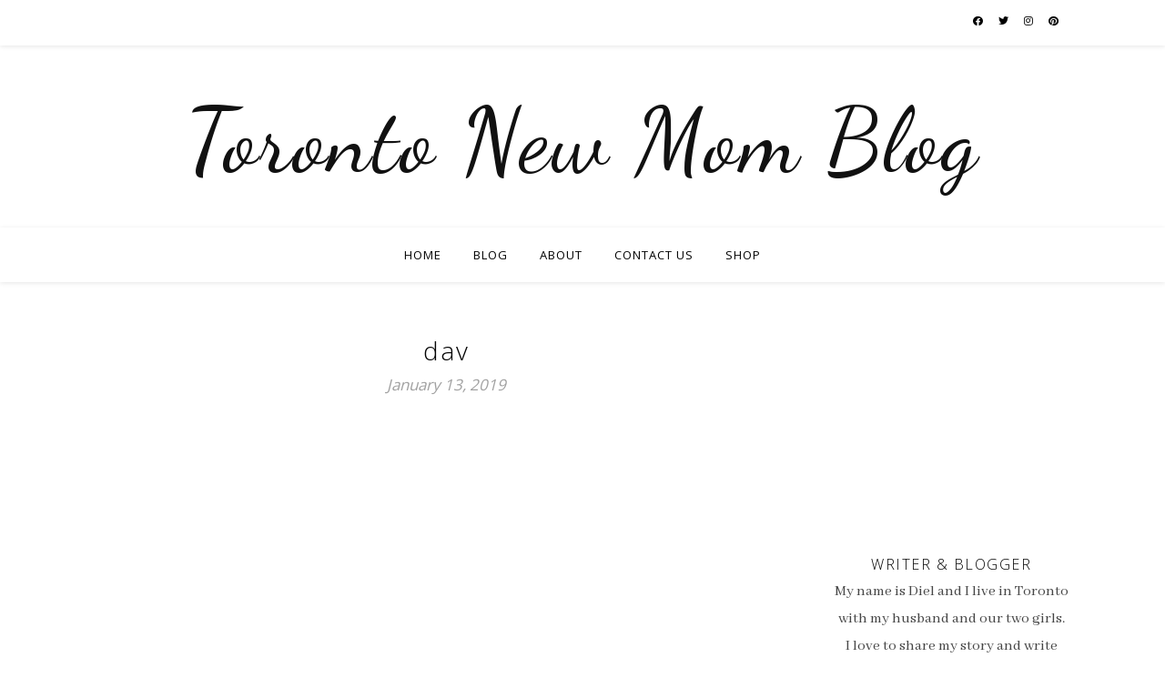

--- FILE ---
content_type: text/html; charset=UTF-8
request_url: https://torontonewmom.com/how-to-survive-your-winter-maternity-leave/dav-6/
body_size: 20557
content:
<!DOCTYPE html>
<html lang="en-CA">
<head>
	<meta charset="UTF-8">
	<meta name="viewport" content="width=device-width, initial-scale=1.0, maximum-scale=1.0, user-scalable=no" />

	<meta name='robots' content='index, follow, max-image-preview:large, max-snippet:-1, max-video-preview:-1' />
	<style>img:is([sizes="auto" i], [sizes^="auto," i]) { contain-intrinsic-size: 3000px 1500px }</style>
	
	<!-- This site is optimized with the Yoast SEO plugin v26.0 - https://yoast.com/wordpress/plugins/seo/ -->
	<title>dav</title>
	<meta name="description" content="Toronto&#039;s new mom blog is your one place to get all the information you need about motherhood and family life in Toronto and Canada. Every week we post new content, discount and coupons codes and guides for new moms." />
	<link rel="canonical" href="https://torontonewmom.com/how-to-survive-your-winter-maternity-leave/dav-6/" />
	<meta property="og:locale" content="en_US" />
	<meta property="og:type" content="article" />
	<meta property="og:title" content="dav" />
	<meta property="og:description" content="Toronto&#039;s new mom blog is your one place to get all the information you need about motherhood and family life in Toronto and Canada. Every week we post new content, discount and coupons codes and guides for new moms." />
	<meta property="og:url" content="https://torontonewmom.com/how-to-survive-your-winter-maternity-leave/dav-6/" />
	<meta property="og:site_name" content="Toronto New Mom Blog" />
	<meta property="article:publisher" content="https://www.facebook.com/torontonewmom/" />
	<meta property="og:image" content="https://torontonewmom.com/how-to-survive-your-winter-maternity-leave/dav-6" />
	<meta property="og:image:width" content="3000" />
	<meta property="og:image:height" content="2250" />
	<meta property="og:image:type" content="image/jpeg" />
	<meta name="twitter:card" content="summary_large_image" />
	<script type="application/ld+json" class="yoast-schema-graph">{"@context":"https://schema.org","@graph":[{"@type":"WebPage","@id":"https://torontonewmom.com/how-to-survive-your-winter-maternity-leave/dav-6/","url":"https://torontonewmom.com/how-to-survive-your-winter-maternity-leave/dav-6/","name":"dav","isPartOf":{"@id":"https://torontonewmom.com/#website"},"primaryImageOfPage":{"@id":"https://torontonewmom.com/how-to-survive-your-winter-maternity-leave/dav-6/#primaryimage"},"image":{"@id":"https://torontonewmom.com/how-to-survive-your-winter-maternity-leave/dav-6/#primaryimage"},"thumbnailUrl":"https://torontonewmom.com/wp-content/uploads/2019/01/IMG_20181216_165427-1.jpg","datePublished":"2019-01-13T15:32:42+00:00","description":"Toronto's new mom blog is your one place to get all the information you need about motherhood and family life in Toronto and Canada. Every week we post new content, discount and coupons codes and guides for new moms.","breadcrumb":{"@id":"https://torontonewmom.com/how-to-survive-your-winter-maternity-leave/dav-6/#breadcrumb"},"inLanguage":"en-CA","potentialAction":[{"@type":"ReadAction","target":["https://torontonewmom.com/how-to-survive-your-winter-maternity-leave/dav-6/"]}]},{"@type":"ImageObject","inLanguage":"en-CA","@id":"https://torontonewmom.com/how-to-survive-your-winter-maternity-leave/dav-6/#primaryimage","url":"https://torontonewmom.com/wp-content/uploads/2019/01/IMG_20181216_165427-1.jpg","contentUrl":"https://torontonewmom.com/wp-content/uploads/2019/01/IMG_20181216_165427-1.jpg","width":1600,"height":1200,"caption":"dav"},{"@type":"BreadcrumbList","@id":"https://torontonewmom.com/how-to-survive-your-winter-maternity-leave/dav-6/#breadcrumb","itemListElement":[{"@type":"ListItem","position":1,"name":"Home","item":"https://torontonewmom.com/"},{"@type":"ListItem","position":2,"name":"How To Survive Your Winter Maternity Leave","item":"https://torontonewmom.com/how-to-survive-your-winter-maternity-leave/"},{"@type":"ListItem","position":3,"name":"dav"}]},{"@type":"WebSite","@id":"https://torontonewmom.com/#website","url":"https://torontonewmom.com/","name":"Toronto New Mom Blog","description":"","publisher":{"@id":"https://torontonewmom.com/#organization"},"alternateName":"Toronto Mommy Blog for new moms","potentialAction":[{"@type":"SearchAction","target":{"@type":"EntryPoint","urlTemplate":"https://torontonewmom.com/?s={search_term_string}"},"query-input":{"@type":"PropertyValueSpecification","valueRequired":true,"valueName":"search_term_string"}}],"inLanguage":"en-CA"},{"@type":"Organization","@id":"https://torontonewmom.com/#organization","name":"Toronto New Mom Blog","url":"https://torontonewmom.com/","logo":{"@type":"ImageObject","inLanguage":"en-CA","@id":"https://torontonewmom.com/#/schema/logo/image/","url":"https://torontonewmom.com/wp-content/uploads/2024/01/Logo_Stacked_Black_JPG.jpg","contentUrl":"https://torontonewmom.com/wp-content/uploads/2024/01/Logo_Stacked_Black_JPG.jpg","width":4167,"height":4167,"caption":"Toronto New Mom Blog"},"image":{"@id":"https://torontonewmom.com/#/schema/logo/image/"},"sameAs":["https://www.facebook.com/torontonewmom/","https://www.instagram.com/torontonewmom/","https://www.pinterest.ca/torontonewmom","https://www.tiktok.com/@torontonewmom"]}]}</script>
	<!-- / Yoast SEO plugin. -->


<link rel='dns-prefetch' href='//fonts.googleapis.com' />
<link rel="alternate" type="application/rss+xml" title="Toronto New Mom Blog &raquo; Feed" href="https://torontonewmom.com/feed/" />
<link rel="alternate" type="application/rss+xml" title="Toronto New Mom Blog &raquo; Comments Feed" href="https://torontonewmom.com/comments/feed/" />
<link rel="alternate" type="application/rss+xml" title="Toronto New Mom Blog &raquo; dav Comments Feed" href="https://torontonewmom.com/how-to-survive-your-winter-maternity-leave/dav-6/feed/" />
<script type="44c61a130b56c493af8253c0-text/javascript">(()=>{"use strict";const e=[400,500,600,700,800,900],t=e=>`wprm-min-${e}`,n=e=>`wprm-max-${e}`,s=new Set,o="ResizeObserver"in window,r=o?new ResizeObserver((e=>{for(const t of e)c(t.target)})):null,i=.5/(window.devicePixelRatio||1);function c(s){const o=s.getBoundingClientRect().width||0;for(let r=0;r<e.length;r++){const c=e[r],a=o<=c+i;o>c+i?s.classList.add(t(c)):s.classList.remove(t(c)),a?s.classList.add(n(c)):s.classList.remove(n(c))}}function a(e){s.has(e)||(s.add(e),r&&r.observe(e),c(e))}!function(e=document){e.querySelectorAll(".wprm-recipe").forEach(a)}();if(new MutationObserver((e=>{for(const t of e)for(const e of t.addedNodes)e instanceof Element&&(e.matches?.(".wprm-recipe")&&a(e),e.querySelectorAll?.(".wprm-recipe").forEach(a))})).observe(document.documentElement,{childList:!0,subtree:!0}),!o){let e=0;addEventListener("resize",(()=>{e&&cancelAnimationFrame(e),e=requestAnimationFrame((()=>s.forEach(c)))}),{passive:!0})}})();</script><link rel='stylesheet' id='sbi_styles-css' href='https://torontonewmom.com/wp-content/plugins/instagram-feed/css/sbi-styles.min.css?ver=6.9.1' type='text/css' media='all' />
<style id='wp-emoji-styles-inline-css' type='text/css'>

	img.wp-smiley, img.emoji {
		display: inline !important;
		border: none !important;
		box-shadow: none !important;
		height: 1em !important;
		width: 1em !important;
		margin: 0 0.07em !important;
		vertical-align: -0.1em !important;
		background: none !important;
		padding: 0 !important;
	}
</style>
<link rel='stylesheet' id='wp-block-library-css' href='https://torontonewmom.com/wp-includes/css/dist/block-library/style.min.css?ver=6.8.1' type='text/css' media='all' />
<style id='classic-theme-styles-inline-css' type='text/css'>
/*! This file is auto-generated */
.wp-block-button__link{color:#fff;background-color:#32373c;border-radius:9999px;box-shadow:none;text-decoration:none;padding:calc(.667em + 2px) calc(1.333em + 2px);font-size:1.125em}.wp-block-file__button{background:#32373c;color:#fff;text-decoration:none}
</style>
<link rel='stylesheet' id='wpzoom-social-icons-block-style-css' href='https://torontonewmom.com/wp-content/plugins/social-icons-widget-by-wpzoom/block/dist/style-wpzoom-social-icons.css?ver=4.5.1' type='text/css' media='all' />
<style id='global-styles-inline-css' type='text/css'>
:root{--wp--preset--aspect-ratio--square: 1;--wp--preset--aspect-ratio--4-3: 4/3;--wp--preset--aspect-ratio--3-4: 3/4;--wp--preset--aspect-ratio--3-2: 3/2;--wp--preset--aspect-ratio--2-3: 2/3;--wp--preset--aspect-ratio--16-9: 16/9;--wp--preset--aspect-ratio--9-16: 9/16;--wp--preset--color--black: #000000;--wp--preset--color--cyan-bluish-gray: #abb8c3;--wp--preset--color--white: #ffffff;--wp--preset--color--pale-pink: #f78da7;--wp--preset--color--vivid-red: #cf2e2e;--wp--preset--color--luminous-vivid-orange: #ff6900;--wp--preset--color--luminous-vivid-amber: #fcb900;--wp--preset--color--light-green-cyan: #7bdcb5;--wp--preset--color--vivid-green-cyan: #00d084;--wp--preset--color--pale-cyan-blue: #8ed1fc;--wp--preset--color--vivid-cyan-blue: #0693e3;--wp--preset--color--vivid-purple: #9b51e0;--wp--preset--gradient--vivid-cyan-blue-to-vivid-purple: linear-gradient(135deg,rgba(6,147,227,1) 0%,rgb(155,81,224) 100%);--wp--preset--gradient--light-green-cyan-to-vivid-green-cyan: linear-gradient(135deg,rgb(122,220,180) 0%,rgb(0,208,130) 100%);--wp--preset--gradient--luminous-vivid-amber-to-luminous-vivid-orange: linear-gradient(135deg,rgba(252,185,0,1) 0%,rgba(255,105,0,1) 100%);--wp--preset--gradient--luminous-vivid-orange-to-vivid-red: linear-gradient(135deg,rgba(255,105,0,1) 0%,rgb(207,46,46) 100%);--wp--preset--gradient--very-light-gray-to-cyan-bluish-gray: linear-gradient(135deg,rgb(238,238,238) 0%,rgb(169,184,195) 100%);--wp--preset--gradient--cool-to-warm-spectrum: linear-gradient(135deg,rgb(74,234,220) 0%,rgb(151,120,209) 20%,rgb(207,42,186) 40%,rgb(238,44,130) 60%,rgb(251,105,98) 80%,rgb(254,248,76) 100%);--wp--preset--gradient--blush-light-purple: linear-gradient(135deg,rgb(255,206,236) 0%,rgb(152,150,240) 100%);--wp--preset--gradient--blush-bordeaux: linear-gradient(135deg,rgb(254,205,165) 0%,rgb(254,45,45) 50%,rgb(107,0,62) 100%);--wp--preset--gradient--luminous-dusk: linear-gradient(135deg,rgb(255,203,112) 0%,rgb(199,81,192) 50%,rgb(65,88,208) 100%);--wp--preset--gradient--pale-ocean: linear-gradient(135deg,rgb(255,245,203) 0%,rgb(182,227,212) 50%,rgb(51,167,181) 100%);--wp--preset--gradient--electric-grass: linear-gradient(135deg,rgb(202,248,128) 0%,rgb(113,206,126) 100%);--wp--preset--gradient--midnight: linear-gradient(135deg,rgb(2,3,129) 0%,rgb(40,116,252) 100%);--wp--preset--font-size--small: 13px;--wp--preset--font-size--medium: 20px;--wp--preset--font-size--large: 36px;--wp--preset--font-size--x-large: 42px;--wp--preset--spacing--20: 0.44rem;--wp--preset--spacing--30: 0.67rem;--wp--preset--spacing--40: 1rem;--wp--preset--spacing--50: 1.5rem;--wp--preset--spacing--60: 2.25rem;--wp--preset--spacing--70: 3.38rem;--wp--preset--spacing--80: 5.06rem;--wp--preset--shadow--natural: 6px 6px 9px rgba(0, 0, 0, 0.2);--wp--preset--shadow--deep: 12px 12px 50px rgba(0, 0, 0, 0.4);--wp--preset--shadow--sharp: 6px 6px 0px rgba(0, 0, 0, 0.2);--wp--preset--shadow--outlined: 6px 6px 0px -3px rgba(255, 255, 255, 1), 6px 6px rgba(0, 0, 0, 1);--wp--preset--shadow--crisp: 6px 6px 0px rgba(0, 0, 0, 1);}:where(.is-layout-flex){gap: 0.5em;}:where(.is-layout-grid){gap: 0.5em;}body .is-layout-flex{display: flex;}.is-layout-flex{flex-wrap: wrap;align-items: center;}.is-layout-flex > :is(*, div){margin: 0;}body .is-layout-grid{display: grid;}.is-layout-grid > :is(*, div){margin: 0;}:where(.wp-block-columns.is-layout-flex){gap: 2em;}:where(.wp-block-columns.is-layout-grid){gap: 2em;}:where(.wp-block-post-template.is-layout-flex){gap: 1.25em;}:where(.wp-block-post-template.is-layout-grid){gap: 1.25em;}.has-black-color{color: var(--wp--preset--color--black) !important;}.has-cyan-bluish-gray-color{color: var(--wp--preset--color--cyan-bluish-gray) !important;}.has-white-color{color: var(--wp--preset--color--white) !important;}.has-pale-pink-color{color: var(--wp--preset--color--pale-pink) !important;}.has-vivid-red-color{color: var(--wp--preset--color--vivid-red) !important;}.has-luminous-vivid-orange-color{color: var(--wp--preset--color--luminous-vivid-orange) !important;}.has-luminous-vivid-amber-color{color: var(--wp--preset--color--luminous-vivid-amber) !important;}.has-light-green-cyan-color{color: var(--wp--preset--color--light-green-cyan) !important;}.has-vivid-green-cyan-color{color: var(--wp--preset--color--vivid-green-cyan) !important;}.has-pale-cyan-blue-color{color: var(--wp--preset--color--pale-cyan-blue) !important;}.has-vivid-cyan-blue-color{color: var(--wp--preset--color--vivid-cyan-blue) !important;}.has-vivid-purple-color{color: var(--wp--preset--color--vivid-purple) !important;}.has-black-background-color{background-color: var(--wp--preset--color--black) !important;}.has-cyan-bluish-gray-background-color{background-color: var(--wp--preset--color--cyan-bluish-gray) !important;}.has-white-background-color{background-color: var(--wp--preset--color--white) !important;}.has-pale-pink-background-color{background-color: var(--wp--preset--color--pale-pink) !important;}.has-vivid-red-background-color{background-color: var(--wp--preset--color--vivid-red) !important;}.has-luminous-vivid-orange-background-color{background-color: var(--wp--preset--color--luminous-vivid-orange) !important;}.has-luminous-vivid-amber-background-color{background-color: var(--wp--preset--color--luminous-vivid-amber) !important;}.has-light-green-cyan-background-color{background-color: var(--wp--preset--color--light-green-cyan) !important;}.has-vivid-green-cyan-background-color{background-color: var(--wp--preset--color--vivid-green-cyan) !important;}.has-pale-cyan-blue-background-color{background-color: var(--wp--preset--color--pale-cyan-blue) !important;}.has-vivid-cyan-blue-background-color{background-color: var(--wp--preset--color--vivid-cyan-blue) !important;}.has-vivid-purple-background-color{background-color: var(--wp--preset--color--vivid-purple) !important;}.has-black-border-color{border-color: var(--wp--preset--color--black) !important;}.has-cyan-bluish-gray-border-color{border-color: var(--wp--preset--color--cyan-bluish-gray) !important;}.has-white-border-color{border-color: var(--wp--preset--color--white) !important;}.has-pale-pink-border-color{border-color: var(--wp--preset--color--pale-pink) !important;}.has-vivid-red-border-color{border-color: var(--wp--preset--color--vivid-red) !important;}.has-luminous-vivid-orange-border-color{border-color: var(--wp--preset--color--luminous-vivid-orange) !important;}.has-luminous-vivid-amber-border-color{border-color: var(--wp--preset--color--luminous-vivid-amber) !important;}.has-light-green-cyan-border-color{border-color: var(--wp--preset--color--light-green-cyan) !important;}.has-vivid-green-cyan-border-color{border-color: var(--wp--preset--color--vivid-green-cyan) !important;}.has-pale-cyan-blue-border-color{border-color: var(--wp--preset--color--pale-cyan-blue) !important;}.has-vivid-cyan-blue-border-color{border-color: var(--wp--preset--color--vivid-cyan-blue) !important;}.has-vivid-purple-border-color{border-color: var(--wp--preset--color--vivid-purple) !important;}.has-vivid-cyan-blue-to-vivid-purple-gradient-background{background: var(--wp--preset--gradient--vivid-cyan-blue-to-vivid-purple) !important;}.has-light-green-cyan-to-vivid-green-cyan-gradient-background{background: var(--wp--preset--gradient--light-green-cyan-to-vivid-green-cyan) !important;}.has-luminous-vivid-amber-to-luminous-vivid-orange-gradient-background{background: var(--wp--preset--gradient--luminous-vivid-amber-to-luminous-vivid-orange) !important;}.has-luminous-vivid-orange-to-vivid-red-gradient-background{background: var(--wp--preset--gradient--luminous-vivid-orange-to-vivid-red) !important;}.has-very-light-gray-to-cyan-bluish-gray-gradient-background{background: var(--wp--preset--gradient--very-light-gray-to-cyan-bluish-gray) !important;}.has-cool-to-warm-spectrum-gradient-background{background: var(--wp--preset--gradient--cool-to-warm-spectrum) !important;}.has-blush-light-purple-gradient-background{background: var(--wp--preset--gradient--blush-light-purple) !important;}.has-blush-bordeaux-gradient-background{background: var(--wp--preset--gradient--blush-bordeaux) !important;}.has-luminous-dusk-gradient-background{background: var(--wp--preset--gradient--luminous-dusk) !important;}.has-pale-ocean-gradient-background{background: var(--wp--preset--gradient--pale-ocean) !important;}.has-electric-grass-gradient-background{background: var(--wp--preset--gradient--electric-grass) !important;}.has-midnight-gradient-background{background: var(--wp--preset--gradient--midnight) !important;}.has-small-font-size{font-size: var(--wp--preset--font-size--small) !important;}.has-medium-font-size{font-size: var(--wp--preset--font-size--medium) !important;}.has-large-font-size{font-size: var(--wp--preset--font-size--large) !important;}.has-x-large-font-size{font-size: var(--wp--preset--font-size--x-large) !important;}
:where(.wp-block-post-template.is-layout-flex){gap: 1.25em;}:where(.wp-block-post-template.is-layout-grid){gap: 1.25em;}
:where(.wp-block-columns.is-layout-flex){gap: 2em;}:where(.wp-block-columns.is-layout-grid){gap: 2em;}
:root :where(.wp-block-pullquote){font-size: 1.5em;line-height: 1.6;}
</style>
<link rel='stylesheet' id='daepl-css' href='https://torontonewmom.com/wp-content/plugins/dae-plus/css/dae.css?ver=1758802519' type='text/css' media='all' />
<link rel='stylesheet' id='dae-download-css' href='https://torontonewmom.com/wp-content/plugins/download-after-email/css/download.css?ver=1758802486' type='text/css' media='all' />
<link rel='stylesheet' id='dashicons-css' href='https://torontonewmom.com/wp-includes/css/dashicons.min.css?ver=6.8.1' type='text/css' media='all' />
<link rel='stylesheet' id='dae-fa-css' href='https://torontonewmom.com/wp-content/plugins/download-after-email/css/all.css?ver=6.8.1' type='text/css' media='all' />
<link rel='stylesheet' id='ashe-style-css' href='https://torontonewmom.com/wp-content/themes/ashe-pro-premium/style.css?ver=3.5.9' type='text/css' media='all' />
<link rel='stylesheet' id='ashe-responsive-css' href='https://torontonewmom.com/wp-content/themes/ashe-pro-premium/assets/css/responsive.css?ver=3.5.9' type='text/css' media='all' />
<link rel='stylesheet' id='fontello-css' href='https://torontonewmom.com/wp-content/themes/ashe-pro-premium/assets/css/fontello.css?ver=3.5.4' type='text/css' media='all' />
<link rel='stylesheet' id='slick-css' href='https://torontonewmom.com/wp-content/themes/ashe-pro-premium/assets/css/slick.css?ver=6.8.1' type='text/css' media='all' />
<link rel='stylesheet' id='scrollbar-css' href='https://torontonewmom.com/wp-content/themes/ashe-pro-premium/assets/css/perfect-scrollbar.css?ver=6.8.1' type='text/css' media='all' />
<link rel='stylesheet' id='ashe_enqueue_Dancing_Script-css' href='https://fonts.googleapis.com/css?family=Dancing+Script%3A100%2C200%2C300%2C400%2C500%2C600%2C700%2C800%2C900&#038;ver=1.0.0' type='text/css' media='all' />
<link rel='stylesheet' id='ashe_enqueue_Open_Sans-css' href='https://fonts.googleapis.com/css?family=Open+Sans%3A100%2C200%2C300%2C400%2C500%2C600%2C700%2C800%2C900&#038;ver=1.0.0' type='text/css' media='all' />
<link rel='stylesheet' id='ashe_enqueue_Abhaya_Libre-css' href='https://fonts.googleapis.com/css?family=Abhaya+Libre%3A100%2C200%2C300%2C400%2C500%2C600%2C700%2C800%2C900&#038;ver=1.0.0' type='text/css' media='all' />
<link rel='stylesheet' id='wpzoom-social-icons-socicon-css' href='https://torontonewmom.com/wp-content/plugins/social-icons-widget-by-wpzoom/assets/css/wpzoom-socicon.css?ver=1746236688' type='text/css' media='all' />
<link rel='stylesheet' id='wpzoom-social-icons-genericons-css' href='https://torontonewmom.com/wp-content/plugins/social-icons-widget-by-wpzoom/assets/css/genericons.css?ver=1746236688' type='text/css' media='all' />
<link rel='stylesheet' id='wpzoom-social-icons-academicons-css' href='https://torontonewmom.com/wp-content/plugins/social-icons-widget-by-wpzoom/assets/css/academicons.min.css?ver=1746236688' type='text/css' media='all' />
<link rel='stylesheet' id='wpzoom-social-icons-font-awesome-3-css' href='https://torontonewmom.com/wp-content/plugins/social-icons-widget-by-wpzoom/assets/css/font-awesome-3.min.css?ver=1746236688' type='text/css' media='all' />
<link rel='stylesheet' id='wpzoom-social-icons-styles-css' href='https://torontonewmom.com/wp-content/plugins/social-icons-widget-by-wpzoom/assets/css/wpzoom-social-icons-styles.css?ver=1746236688' type='text/css' media='all' />
<link rel='stylesheet' id='tablepress-default-css' href='https://torontonewmom.com/wp-content/plugins/tablepress/css/build/default.css?ver=3.2.3' type='text/css' media='all' />
<link rel='preload' as='font'  id='wpzoom-social-icons-font-academicons-woff2-css' href='https://torontonewmom.com/wp-content/plugins/social-icons-widget-by-wpzoom/assets/font/academicons.woff2?v=1.9.2'  type='font/woff2' crossorigin />
<link rel='preload' as='font'  id='wpzoom-social-icons-font-fontawesome-3-woff2-css' href='https://torontonewmom.com/wp-content/plugins/social-icons-widget-by-wpzoom/assets/font/fontawesome-webfont.woff2?v=4.7.0'  type='font/woff2' crossorigin />
<link rel='preload' as='font'  id='wpzoom-social-icons-font-genericons-woff-css' href='https://torontonewmom.com/wp-content/plugins/social-icons-widget-by-wpzoom/assets/font/Genericons.woff'  type='font/woff' crossorigin />
<link rel='preload' as='font'  id='wpzoom-social-icons-font-socicon-woff2-css' href='https://torontonewmom.com/wp-content/plugins/social-icons-widget-by-wpzoom/assets/font/socicon.woff2?v=4.5.1'  type='font/woff2' crossorigin />
<script type="44c61a130b56c493af8253c0-text/javascript" src="https://torontonewmom.com/wp-includes/js/jquery/jquery.min.js?ver=3.7.1" id="jquery-core-js"></script>
<script type="44c61a130b56c493af8253c0-text/javascript" src="https://torontonewmom.com/wp-includes/js/jquery/jquery-migrate.min.js?ver=3.4.1" id="jquery-migrate-js"></script>
<link rel="https://api.w.org/" href="https://torontonewmom.com/wp-json/" /><link rel="alternate" title="JSON" type="application/json" href="https://torontonewmom.com/wp-json/wp/v2/media/2185" /><link rel="EditURI" type="application/rsd+xml" title="RSD" href="https://torontonewmom.com/xmlrpc.php?rsd" />
<meta name="generator" content="WordPress 6.8.1" />
<link rel='shortlink' href='https://torontonewmom.com/?p=2185' />
<link rel="alternate" title="oEmbed (JSON)" type="application/json+oembed" href="https://torontonewmom.com/wp-json/oembed/1.0/embed?url=https%3A%2F%2Ftorontonewmom.com%2Fhow-to-survive-your-winter-maternity-leave%2Fdav-6%2F" />
<link rel="alternate" title="oEmbed (XML)" type="text/xml+oembed" href="https://torontonewmom.com/wp-json/oembed/1.0/embed?url=https%3A%2F%2Ftorontonewmom.com%2Fhow-to-survive-your-winter-maternity-leave%2Fdav-6%2F&#038;format=xml" />
<!-- Google tag (gtag.js) -->
<script async src="https://www.googletagmanager.com/gtag/js?id=G-WVJH7VN751" type="44c61a130b56c493af8253c0-text/javascript"></script>
<script type="44c61a130b56c493af8253c0-text/javascript">
  window.dataLayer = window.dataLayer || [];
  function gtag(){dataLayer.push(arguments);}
  gtag('js', new Date());

  gtag('config', 'G-WVJH7VN751');
</script>

<script type="44c61a130b56c493af8253c0-text/javascript">
  (function(i,s,o,g,r,a,m){i['GoogleAnalyticsObject']=r;i[r]=i[r]||function(){
  (i[r].q=i[r].q||[]).push(arguments)},i[r].l=1*new Date();a=s.createElement(o),
  m=s.getElementsByTagName(o)[0];a.async=1;a.src=g;m.parentNode.insertBefore(a,m)
  })(window,document,'script','https://www.google-analytics.com/analytics.js','ga');

  ga('create', 'UA-89850930-1', 'auto');
  ga('send', 'pageview');

</script>


<script async src="//pagead2.googlesyndication.com/pagead/js/adsbygoogle.js" type="44c61a130b56c493af8253c0-text/javascript"></script>
<script type="44c61a130b56c493af8253c0-text/javascript">
  (adsbygoogle = window.adsbygoogle || []).push({
    google_ad_client: "ca-pub-6292194445237189",
    enable_page_level_ads: true
  });
</script>
<meta name="p:domain_verify" content="177a09462785e07d1e84c556a9105525"/>


<script type="44c61a130b56c493af8253c0-text/javascript">
  window.dataLayer = window.dataLayer || [];
  function gtag(){dataLayer.push(arguments);}
  gtag('js', new Date());

  gtag('config', 'UA-89850930-1');
</script>

<meta name="facebook-domain-verification" content="qhs7yt3i4sfy5o9294in243vwnlxu8" />

<link rel="preload" as="image" href="https://torontonewmom.com/wp-content/uploads/2019/01/Untitled-design-18.png">

<!-- Google tag (gtag.js) --> <script async src="https://www.googletagmanager.com/gtag/js?id=AW-941489891" type="44c61a130b56c493af8253c0-text/javascript"></script> <script type="44c61a130b56c493af8253c0-text/javascript"> window.dataLayer = window.dataLayer || []; function gtag(){dataLayer.push(arguments);} gtag('js', new Date()); gtag('config', 'AW-941489891'); </script>


<script src='https://www.google.com/recaptcha/api.js' type="44c61a130b56c493af8253c0-text/javascript"></script>

<!-- Meta Pixel Code -->
<script type="44c61a130b56c493af8253c0-text/javascript">
!function(f,b,e,v,n,t,s)
{if(f.fbq)return;n=f.fbq=function(){n.callMethod?
n.callMethod.apply(n,arguments):n.queue.push(arguments)};
if(!f._fbq)f._fbq=n;n.push=n;n.loaded=!0;n.version='2.0';
n.queue=[];t=b.createElement(e);t.async=!0;
t.src=v;s=b.getElementsByTagName(e)[0];
s.parentNode.insertBefore(t,s)}(window, document,'script',
'https://connect.facebook.net/en_US/fbevents.js');
fbq('init', '1798232900216849');
fbq('track', 'PageView');
</script>
<noscript><img height="1" width="1" style="display:none"
src="https://www.facebook.com/tr?id=1798232900216849&ev=PageView&noscript=1"
/></noscript>
<!-- End Meta Pixel Code -->
		<script type="44c61a130b56c493af8253c0-text/javascript" async defer data-pin-color="red" data-pin-hover="true" src="https://torontonewmom.com/wp-content/plugins/pinterest-pin-it-button-on-image-hover-and-post/js/pinit.js"></script>
		
<!-- StarBox - the Author Box for Humans 3.5.4, visit: https://wordpress.org/plugins/starbox/ -->
<!-- /StarBox - the Author Box for Humans -->

<link rel='stylesheet' id='0454d69c69-css' href='https://torontonewmom.com/wp-content/plugins/starbox/themes/business/css/frontend.min.css?ver=3.5.4' type='text/css' media='all' />
<script type="44c61a130b56c493af8253c0-text/javascript" src="https://torontonewmom.com/wp-content/plugins/starbox/themes/business/js/frontend.min.js?ver=3.5.4" id="1f8cd9f84a-js"></script>
<link rel='stylesheet' id='ab6591172a-css' href='https://torontonewmom.com/wp-content/plugins/starbox/themes/admin/css/hidedefault.min.css?ver=3.5.4' type='text/css' media='all' />
<meta property="fb:app_id" content=""><meta property="fb:admins" content="">            <div id="fb-root"></div>
            <script type="44c61a130b56c493af8253c0-text/javascript">(function (d, s, id) {
                    var js, fjs = d.getElementsByTagName(s)[0];
                    if (d.getElementById(id))
                        return;
                    js = d.createElement(s);
                    js.id = id;
                    js.src = "//connect.facebook.net/en_US/sdk.js#xfbml=1&version=v2.0";
                    fjs.parentNode.insertBefore(js, fjs);
                }(document, 'script', 'facebook-jssdk'));</script>
            <style type="text/css"> .tippy-box[data-theme~="wprm"] { background-color: #333333; color: #FFFFFF; } .tippy-box[data-theme~="wprm"][data-placement^="top"] > .tippy-arrow::before { border-top-color: #333333; } .tippy-box[data-theme~="wprm"][data-placement^="bottom"] > .tippy-arrow::before { border-bottom-color: #333333; } .tippy-box[data-theme~="wprm"][data-placement^="left"] > .tippy-arrow::before { border-left-color: #333333; } .tippy-box[data-theme~="wprm"][data-placement^="right"] > .tippy-arrow::before { border-right-color: #333333; } .tippy-box[data-theme~="wprm"] a { color: #FFFFFF; } .wprm-comment-rating svg { width: 18px !important; height: 18px !important; } img.wprm-comment-rating { width: 90px !important; height: 18px !important; } body { --comment-rating-star-color: #343434; } body { --wprm-popup-font-size: 16px; } body { --wprm-popup-background: #ffffff; } body { --wprm-popup-title: #000000; } body { --wprm-popup-content: #444444; } body { --wprm-popup-button-background: #444444; } body { --wprm-popup-button-text: #ffffff; }</style><style type="text/css">.wprm-glossary-term {color: #5A822B;text-decoration: underline;cursor: help;}</style><style id="ashe_dynamic_css">#top-bar,#top-menu .sub-menu {background-color: #ffffff;}#top-bar a {color: #000000;}#top-menu .sub-menu,#top-menu .sub-menu a {border-color: rgba(0,0,0, 0.05);}#top-bar a:hover,#top-bar li.current-menu-item > a,#top-bar li.current-menu-ancestor > a,#top-bar .sub-menu li.current-menu-item > a,#top-bar .sub-menu li.current-menu-ancestor> a {color: #ff63b1;}.header-logo a,.site-description {color: #111111;}.entry-header {background-color: #ffffff;}#main-nav,#main-menu .sub-menu,#main-nav #s {background-color: #ffffff;}#main-nav a,#main-nav .svg-inline--fa,#main-nav #s,.instagram-title h2 {color: #000000;}.main-nav-sidebar span,.mobile-menu-btn span {background-color: #000000;}#main-nav {box-shadow: 0px 1px 5px rgba(0,0,0, 0.1);}#main-menu .sub-menu,#main-menu .sub-menu a {border-color: rgba(0,0,0, 0.05);}#main-nav #s::-webkit-input-placeholder { /* Chrome/Opera/Safari */color: rgba(0,0,0, 0.7);}#main-nav #s::-moz-placeholder { /* Firefox 19+ */color: rgba(0,0,0, 0.7);}#main-nav #s:-ms-input-placeholder { /* IE 10+ */color: rgba(0,0,0, 0.7);}#main-nav #s:-moz-placeholder { /* Firefox 18- */color: rgba(0,0,0, 0.7);}#main-nav a:hover,#main-nav .svg-inline--fa:hover,#main-nav li.current-menu-item > a,#main-nav li.current-menu-ancestor > a,#main-nav .sub-menu li.current-menu-item > a,#main-nav .sub-menu li.current-menu-ancestor> a {color: #ff63b1;}.main-nav-sidebar:hover span,.mobile-menu-btn:hover span {background-color: #ff63b1;}/* Background */.sidebar-alt,.main-content,.featured-slider-area,#featured-links,.page-content select,.page-content input,.page-content textarea {background-color: #ffffff;}.page-content #featured-links h6,.instagram-title h2 {background-color: rgba(255,255,255, 0.85);}.ashe_promo_box_widget h6 {background-color: #ffffff;}.ashe_promo_box_widget .promo-box:after{border-color: #ffffff;}/* Text */.page-content,.page-content select,.page-content input,.page-content textarea,.page-content .post-author a,.page-content .ashe-widget a,.page-content .comment-author,.page-content #featured-links h6,.ashe_promo_box_widget h6 {color: #464646;}/* Title */.page-content h1,.page-content h2,.page-content h3,.page-content h4,.page-content h5,.page-content h6,.page-content .post-title a,.page-content .author-description h4 a,.page-content .related-posts h4 a,.page-content .blog-pagination .previous-page a,.page-content .blog-pagination .next-page a,blockquote,.page-content .post-share a {color: #030303;}.sidebar-alt-close-btn span {background-color: #030303;}.page-content .post-title a:hover {color: rgba(3,3,3, 0.75);}/* Meta */.page-content .post-date,.page-content .post-comments,.page-content .meta-sep,.page-content .post-author,.page-content [data-layout*="list"] .post-author a,.page-content .related-post-date,.page-content .comment-meta a,.page-content .author-share a,.page-content .post-tags a,.page-content .tagcloud a,.widget_categories li,.widget_archive li,.ashe-subscribe-text p,.rpwwt-post-author,.rpwwt-post-categories,.rpwwt-post-date,.rpwwt-post-comments-number {color: #a1a1a1;}.page-content input::-webkit-input-placeholder { /* Chrome/Opera/Safari */color: #a1a1a1;}.page-content input::-moz-placeholder { /* Firefox 19+ */color: #a1a1a1;}.page-content input:-ms-input-placeholder { /* IE 10+ */color: #a1a1a1;}.page-content input:-moz-placeholder { /* Firefox 18- */color: #a1a1a1;}/* Accent */.page-content a,.post-categories,#page-wrap .ashe-widget.widget_text a,#page-wrap .ashe-widget.ashe_author_widget a {color: #1e73be;}/* Disable TMP.page-content .elementor a,.page-content .elementor a:hover {color: inherit;}*/.ps-container > .ps-scrollbar-y-rail > .ps-scrollbar-y {background: #1e73be;}.page-content a:hover {color: rgba(30,115,190, 0.8);}blockquote {border-color: #1e73be;}.slide-caption {color: #ffffff;background: #1e73be;}/* Selection */::-moz-selection {color: #ffffff;background: #c1c1c1;}::selection {color: #ffffff;background: #c1c1c1;}.page-content .wprm-rating-star svg polygon {stroke: #1e73be;}.page-content .wprm-rating-star-full svg polygon,.page-content .wprm-comment-rating svg path,.page-content .comment-form-wprm-rating svg path{fill: #1e73be;}/* Border */.page-content .post-footer,[data-layout*="list"] .blog-grid > li,.page-content .author-description,.page-content .related-posts,.page-content .entry-comments,.page-content .ashe-widget li,.page-content #wp-calendar,.page-content #wp-calendar caption,.page-content #wp-calendar tbody td,.page-content .widget_nav_menu li a,.page-content .widget_pages li a,.page-content .tagcloud a,.page-content select,.page-content input,.page-content textarea,.widget-title h2:before,.widget-title h2:after,.post-tags a,.gallery-caption,.wp-caption-text,table tr,table th,table td,pre,.page-content .wprm-recipe-instruction {border-color: #e8e8e8;}.page-content .wprm-recipe {box-shadow: 0 0 3px 1px #e8e8e8;}hr {background-color: #e8e8e8;}.wprm-recipe-details-container,.wprm-recipe-notes-container p {background-color: rgba(232,232,232, 0.4);}/* Buttons */.widget_search .svg-fa-wrap,.widget_search #searchsubmit,.single-navigation i,.page-content input.submit,.page-content .blog-pagination.numeric a,.page-content .blog-pagination.load-more a,.page-content .mc4wp-form-fields input[type="submit"],.page-content .widget_wysija input[type="submit"],.page-content .post-password-form input[type="submit"],.page-content .wpcf7 [type="submit"],.page-content .wprm-recipe-print,.page-content .wprm-jump-to-recipe-shortcode,.page-content .wprm-print-recipe-shortcode {color: #ffffff;background-color: #ff63b1;}.single-navigation i:hover,.page-content input.submit:hover,.ashe-boxed-style .page-content input.submit:hover,.page-content .blog-pagination.numeric a:hover,.ashe-boxed-style .page-content .blog-pagination.numeric a:hover,.page-content .blog-pagination.numeric span,.page-content .blog-pagination.load-more a:hover,.ashe-boxed-style .page-content .blog-pagination.load-more a:hover,.page-content .mc4wp-form-fields input[type="submit"]:hover,.page-content .widget_wysija input[type="submit"]:hover,.page-content .post-password-form input[type="submit"]:hover,.page-content .wpcf7 [type="submit"]:hover,.page-content .wprm-recipe-print:hover,.page-content .wprm-jump-to-recipe-shortcode:hover,.page-content .wprm-print-recipe-shortcode:hover {color: #ffffff;background-color: #686868;}/* Image Overlay */.image-overlay,#infscr-loading,.page-content h4.image-overlay,.image-overlay a,.post-slider .prev-arrow,.post-slider .next-arrow,.header-slider-prev-arrow,.header-slider-next-arrow,.page-content .image-overlay a,#featured-slider .slick-arrow,#featured-slider .slider-dots,.header-slider-dots {color: #ffffff;}.image-overlay,#infscr-loading,.page-content h4.image-overlay {background-color: rgba(73,73,73, 0.3);}/* Background */#page-footer,#page-footer select,#page-footer input,#page-footer textarea {background-color: #f6f6f6;}/* Text */#page-footer,#page-footer a,#page-footer select,#page-footer input,#page-footer textarea {color: #333333;}/* Title */#page-footer h1,#page-footer h2,#page-footer h3,#page-footer h4,#page-footer h5,#page-footer h6 {color: #111111;}/* Accent */#page-footer a:hover {color: #ff63b1;}/* Border */#page-footer a,#page-footer .ashe-widget li,#page-footer #wp-calendar,#page-footer #wp-calendar caption,#page-footer #wp-calendar th,#page-footer #wp-calendar td,#page-footer .widget_nav_menu li a,#page-footer select,#page-footer input,#page-footer textarea,#page-footer .widget-title h2:before,#page-footer .widget-title h2:after,.footer-widgets,.category-description,.tag-description {border-color: #e0dbdb;}#page-footer hr {background-color: #e0dbdb;}.ashe-preloader-wrap {background-color: #333333;}@media screen and ( max-width: 768px ) {.mini-logo a {max-width: 60px !important;} }@media screen and ( max-width: 768px ) {#featured-links {display: none;}}@media screen and ( max-width: 640px ) {.related-posts {display: none;}}.header-logo a {font-family: 'Dancing Script';font-size: 100px;line-height: 10px;letter-spacing: 2px;font-weight: 400;}.site-description {font-family: 'Dancing Script';}.header-logo .site-description {font-size: 30px;}#top-menu li a {font-family: 'Open Sans';font-size: 11px;line-height: 50px;letter-spacing: 0.8px;font-weight: 400;}.top-bar-socials a {font-size: 11px;line-height: 50px;}#top-bar .mobile-menu-btn {line-height: 50px;}#top-menu .sub-menu > li > a {font-size: 10px;line-height: 3.7;letter-spacing: 0.8px;}@media screen and ( max-width: 979px ) {.top-bar-socials {float: none !important;}.top-bar-socials a {line-height: 40px !important;}}#main-menu li a,.mobile-menu-btn a {font-family: 'Open Sans';font-size: 13px;line-height: 60px;letter-spacing: 1px;font-weight: 400;}#mobile-menu li {font-family: 'Open Sans';font-size: 13px;line-height: 3.4;letter-spacing: 1px;font-weight: 400;}.main-nav-search,#main-nav #s,.dark-mode-switcher,.main-nav-socials-trigger {font-size: 13px;line-height: 60px;}#main-nav #s {line-height: 61px;}#main-menu li.menu-item-has-children>a:after {font-size: 13px;}#main-nav {min-height:60px;}.main-nav-sidebar,.mini-logo {height:60px;}#main-menu .sub-menu > li > a,#mobile-menu .sub-menu > li {font-size: 10px;line-height: 3.8;letter-spacing: 0.8px;}.mobile-menu-btn {font-size: 16px;line-height: 60px;}.main-nav-socials a {font-size: 12px;line-height: 60px;}#top-menu li a,#main-menu li a,#mobile-menu li,.mobile-menu-btn a {text-transform: uppercase;}.post-meta,#wp-calendar thead th,#wp-calendar caption,h1,h2,h3,h4,h5,h6,blockquote p,#reply-title,#reply-title a {font-family: 'Open Sans';}/* font size 40px */h1 {font-size: 28px;}/* font size 36px */h2 {font-size: 25px;}/* font size 30px */h3 {font-size: 21px;}/* font size 24px */h4 {font-size: 17px;}/* font size 22px */h5,.page-content .wprm-recipe-name,.page-content .wprm-recipe-header {font-size: 15px;}/* font size 20px */h6 {font-size: 14px;}/* font size 19px */blockquote p {font-size: 16px;}/* font size 18px */.related-posts h4 a {font-size: 16px;}/* font size 16px */.author-description h4,.category-description h4,.tag-description h4,#reply-title,#reply-title a,.comment-title,.widget-title h2,.ashe_author_widget h3 {font-size: 15px;}.post-title,.page-title {line-height: 30px;}/* letter spacing 0.5px */.slider-title,.post-title,.page-title,.related-posts h4 a {letter-spacing: 2px;}/* letter spacing 1.5px */.widget-title h2,.author-description h4,.category-description h4,.tag-description h4,.comment-title,#reply-title,#reply-title a,.ashe_author_widget h3 {letter-spacing: 3px;}/* letter spacing 2px */.related-posts h3 {letter-spacing: 3.5px;}/* font weight */h1,h2,h3,h4,h5,h6 {font-weight: 350;}h1,h2,h3,h4,h5,h6 {font-style: normal;}h1,h2,h3,h4,h5,h6 {text-transform: none;}body,.page-404 h2,#featured-links h6,.ashe_promo_box_widget h6,.comment-author,.related-posts h3,.instagram-title h2,input,textarea,select,.no-result-found h1,.ashe-subscribe-text h4,.widget_wysija_cont .updated,.widget_wysija_cont .error,.widget_wysija_cont .xdetailed-errors {font-family: 'Abhaya Libre';}body,.page-404 h2,.no-result-found h1 {font-weight: 400;}body,.comment-author {font-size: 17px;}body p,.post-content,.post-content li,.comment-text li {line-height: 30px;}/* letter spacing 0 */body p,.post-content,.comment-author,.widget_recent_comments li,.widget_meta li,.widget_recent_comments li,.widget_pages > ul > li,.widget_archive li,.widget_categories > ul > li,.widget_recent_entries ul li,.widget_nav_menu li,.related-post-date,.post-media .image-overlay a,.post-meta,.rpwwt-post-title {letter-spacing: 0px;}/* letter spacing 0.5 + */.post-author,.post-media .image-overlay span,blockquote p {letter-spacing: 0.5px;}/* letter spacing 1 + */#main-nav #searchform input,#featured-links h6,.ashe_promo_box_widget h6,.instagram-title h2,.ashe-subscribe-text h4,.page-404 p,#wp-calendar caption {letter-spacing: 1px;}/* letter spacing 2 + */.comments-area #submit,.tagcloud a,.mc4wp-form-fields input[type='submit'],.widget_wysija input[type='submit'],.slider-read-more a,.post-categories a,.read-more a,.no-result-found h1,.blog-pagination a,.blog-pagination span {letter-spacing: 2px;}/* font size 18px */.post-media .image-overlay p,.post-media .image-overlay a {font-size: 20px;}/* font size 16px */.ashe_social_widget .social-icons a {font-size: 18px;}/* font size 14px */.post-author,.post-share,.related-posts h3,input,textarea,select,.comment-reply-link,.wp-caption-text,.author-share a,#featured-links h6,.ashe_promo_box_widget h6,#wp-calendar,.instagram-title h2 {font-size: 15px;}/* font size 13px */.slider-categories,.slider-read-more a,.read-more a,.blog-pagination a,.blog-pagination span,.footer-socials a,.rpwwt-post-author,.rpwwt-post-categories,.rpwwt-post-date,.rpwwt-post-comments-number,.copyright-info,.footer-menu-container {font-size: 14px;}/* font size 12px */.post-categories a,.post-tags a,.widget_recent_entries ul li span,#wp-calendar caption,#wp-calendar tfoot #prev a,#wp-calendar tfoot #next a {font-size: 14px;}/* font size 11px */.related-post-date,.comment-meta,.tagcloud a {font-size: 13px !important;}.boxed-wrapper {max-width: 1140px;}.sidebar-alt {max-width: 340px;left: -340px; padding: 85px 35px 0px;}.sidebar-left,.sidebar-right {width: 300px;}[data-layout*="rsidebar"] .main-container,[data-layout*="lsidebar"] .main-container {float: left;width: calc(100% - 300px);width: -webkit-calc(100% - 300px);}[data-layout*="lrsidebar"] .main-container {width: calc(100% - 600px);width: -webkit-calc(100% - 600px);}[data-layout*="fullwidth"] .main-container {width: 100%;}#top-bar > div,#main-nav > div,#featured-links,.main-content,.page-footer-inner,.featured-slider-area.boxed-wrapper {padding-left: 30px;padding-right: 30px;}#top-menu {float: left;}.top-bar-socials {float: right;}.entry-header:not(.html-image) {height: 200px;background-size: cover;}.entry-header-slider div {height: 200px;}.entry-header:not(.html-image) {background-position: center center;}.entry-header:not(.html-image) {background-color: transparent !important;}.header-logo {padding-top: 100px;}.logo-img {max-width: 1000px;}.mini-logo a {max-width: 70px;}@media screen and (max-width: 880px) {.logo-img { max-width: 300px;}}#main-nav {text-align: center;}.main-nav-icons.main-nav-socials-mobile {left: 30px;}.main-nav-socials-trigger {position: absolute;top: 0px;left: 30px;}.main-nav-sidebar + .main-nav-socials-trigger {left: 60px;}.mini-logo + .main-nav-socials-trigger {right: 60px;left: auto;}.main-nav-sidebar {position: absolute;top: 0px;left: 30px;z-index: 1;}.main-nav-icons {position: absolute;top: 0px;right: 30px;z-index: 2;}.mini-logo {position: absolute;left: auto;top: 0;}.main-nav-sidebar ~ .mini-logo {margin-left: 30px;}#featured-slider .slick-slide {margin-left: 0px;}#featured-slider .slick-list {margin-left: -0px;}#featured-slider.boxed-wrapper .prev-arrow {left: 0 !important;}#featured-slider.boxed-wrapper .next-arrow {right: 0 !important;}#featured-links .featured-link {margin-top: 20px;}#featured-links .featured-link {margin-right: 20px;}#featured-links .featured-link:nth-of-type(3n) {margin-right: 0;}#featured-links .featured-link {width: calc( (100% - 40px) / 3 - 1px);width: -webkit-calc( (100% - 40px) / 3 - 1px);}.blog-grid > li,.main-container .featured-slider-area {margin-bottom: 30px;}[data-layout*="col2"] .blog-grid > li,[data-layout*="col3"] .blog-grid > li,[data-layout*="col4"] .blog-grid > li {display: inline-block;vertical-align: top;margin-right: 30px;}[data-layout*="col2"] .blog-grid > li:nth-of-type(2n+2),[data-layout*="col3"] .blog-grid > li:nth-of-type(3n+3),[data-layout*="col4"] .blog-grid > li:nth-of-type(4n+4) {margin-right: 0;}[data-layout*="col1"] .blog-grid > li {width: 100%;}[data-layout*="col2"] .blog-grid > li {width: calc((100% - 30px ) / 2 - 1px);width: -webkit-calc((100% - 30px ) / 2 - 1px);}[data-layout*="col3"] .blog-grid > li {width: calc((100% - 2 * 30px ) / 3 - 2px);width: -webkit-calc((100% - 2 * 30px ) / 3 - 2px);}[data-layout*="col4"] .blog-grid > li {width: calc((100% - 3 * 30px ) / 4 - 1px);width: -webkit-calc((100% - 3 * 30px ) / 4 - 1px);}[data-layout*="rsidebar"] .sidebar-right {padding-left: 30px;}[data-layout*="lsidebar"] .sidebar-left {padding-right: 30px;}[data-layout*="lrsidebar"] .sidebar-right {padding-left: 30px;}[data-layout*="lrsidebar"] .sidebar-left {padding-right: 30px;}.blog-grid .post-header,.blog-grid .read-more,[data-layout*="list"] .post-share {text-align: center;}p.has-drop-cap:not(:focus)::first-letter {float: left;margin: 0px 12px 0 0;font-family: 'Open Sans';font-size: 80px;line-height: 65px;text-align: center;text-transform: uppercase;color: #030303;}@-moz-document url-prefix() {p.has-drop-cap:not(:focus)::first-letter {margin-top: 10px !important;}}.single .post-content > p:first-of-type:first-letter,.single .post-content .elementor-text-editor p:first-of-type:first-letter {float: left;margin: 0px 12px 0 0;font-family: 'Open Sans';font-size: 80px;line-height: 65px;text-align: center;text-transform: uppercase;color: #030303;}@-moz-document url-prefix() {.single .post-content p:first-of-type:first-letter {margin-top: 10px !important;}}[data-dropcaps*='yes'] .post-content > p:first-of-type:first-letter {float: left;margin: 0px 12px 0 0;font-family: 'Open Sans';font-size: 80px;line-height: 65px;text-align: center;text-transform: uppercase;color: #030303;}@-moz-document url-prefix() {[data-dropcaps*='yes'] .post-content > p:first-of-type:first-letter {margin-top: 10px !important;}}.read-more {display: none;}.footer-widgets > .ashe-widget {width: 30%;margin-right: 5%;}.footer-widgets > .ashe-widget:nth-child(3n+3) {margin-right: 0;}.footer-widgets > .ashe-widget:nth-child(3n+4) {clear: both;}.copyright-info {float: right;}.footer-socials {float: left;}.footer-menu-container {float: right;}#footer-menu {float: left;}#footer-menu > li {margin-right: 5px;}.footer-menu-container:after {float: left;margin-right: 5px;}.cssload-container{width:100%;height:36px;text-align:center}.cssload-speeding-wheel{width:36px;height:36px;margin:0 auto;border:2px solid #ffffff;border-radius:50%;border-left-color:transparent;border-right-color:transparent;animation:cssload-spin 575ms infinite linear;-o-animation:cssload-spin 575ms infinite linear;-ms-animation:cssload-spin 575ms infinite linear;-webkit-animation:cssload-spin 575ms infinite linear;-moz-animation:cssload-spin 575ms infinite linear}@keyframes cssload-spin{100%{transform:rotate(360deg);transform:rotate(360deg)}}@-o-keyframes cssload-spin{100%{-o-transform:rotate(360deg);transform:rotate(360deg)}}@-ms-keyframes cssload-spin{100%{-ms-transform:rotate(360deg);transform:rotate(360deg)}}@-webkit-keyframes cssload-spin{100%{-webkit-transform:rotate(360deg);transform:rotate(360deg)}}@-moz-keyframes cssload-spin{100%{-moz-transform:rotate(360deg);transform:rotate(360deg)}}</style><style type="text/css" id="custom-background-css">
body.custom-background { background-color: #ffffff; }
</style>
	<link rel="icon" href="https://torontonewmom.com/wp-content/uploads/2024/01/cropped-Logo_Stacked_Black_JPG-32x32.jpg" sizes="32x32" />
<link rel="icon" href="https://torontonewmom.com/wp-content/uploads/2024/01/cropped-Logo_Stacked_Black_JPG-192x192.jpg" sizes="192x192" />
<link rel="apple-touch-icon" href="https://torontonewmom.com/wp-content/uploads/2024/01/cropped-Logo_Stacked_Black_JPG-180x180.jpg" />
<meta name="msapplication-TileImage" content="https://torontonewmom.com/wp-content/uploads/2024/01/cropped-Logo_Stacked_Black_JPG-270x270.jpg" />
		<style type="text/css" id="wp-custom-css">
			.postid-9469 .wp-block-column {background-color: transparent;
background-image: linear-gradient(180deg, #efefef 100%, #7a7a7a 0%);
transition: background 0s;
border-style: dashed;
border-color: rgba(193,21,133,0.55);
border-radius: 0px 0px 0px 0px;
box-shadow: 0px 0px 10px 0px rgba(0,0,0,0.5);
	padding:10px;
	border-radius:10px;
}
.abh_box {display:none;}

		</style>
		<noscript><style id="rocket-lazyload-nojs-css">.rll-youtube-player, [data-lazy-src]{display:none !important;}</style></noscript><meta name="generator" content="WP Rocket 3.19.4" data-wpr-features="wpr_lazyload_images wpr_image_dimensions wpr_preload_links wpr_desktop" /></head>

<body class="attachment wp-singular attachment-template-default single single-attachment postid-2185 attachmentid-2185 attachment-jpeg custom-background wp-embed-responsive wp-theme-ashe-pro-premium">

	<!-- Preloader -->
	
	<!-- Page Wrapper -->
	<div data-rocket-location-hash="5e50d0069458a977932f04d1a0ffce9c" id="page-wrap">

		<!-- Boxed Wrapper -->
		<div id="page-header" >

		
<!-- Instagram Widget -->

<div data-rocket-location-hash="efffd2ec15b38d2756b870e78cf4662b" id="top-bar" class="clear-fix">
	<div class="boxed-wrapper">
		
		
		<div class="top-bar-socials">

			
			<a href="https://www.facebook.com/torontonewmom/" target="_blank" aria-label="facebook-f">
					<i class="fab fa-facebook-f"></i>			</a>
			
							<a href="https://twitter.com/TorontoNewMom" target="_blank"  aria-label="twitter">
					<i class="fab fa-twitter"></i>				</a>
			
							<a href="https://www.instagram.com/torontonewmom" target="_blank"  aria-label="instagram">
					<i class="fab fa-instagram"></i>				</a>
			
							<a href="https://www.pinterest.ca/torontonewmom/pins/" target="_blank"  aria-label="pinterest">
					<i class="fab fa-pinterest"></i>				</a>
			
							<a href="https://www.tiktok.com/@torontonewmom" target="_blank"  aria-label="tiktok">
					<i class="fab fa-tiktok"></i>				</a>
			
			
			
			
		</div>

	
	</div>
</div><!-- #top-bar -->


<div data-rocket-location-hash="9dc1698ff95099c992466b54c3e64d82" class="entry-header background-image" data-bg-type="image" data-image="" data-video-mp4="" data-video-webm="">
	
	<div class="cvr-container">
		<div class="cvr-outer">
			<div class="cvr-inner">

			
			<div class="header-logo">

				
											<a href="https://torontonewmom.com/" class="site-title">Toronto New Mom Blog</a>
					
				
								
				<p class="site-description"></p>
				
			</div>
			
			
			</div>
		</div>
	</div>

	

			<a href="https://torontonewmom.com/" title="Toronto New Mom Blog" class="header-image-logo"></a>
		
</div>


<div id="main-nav" class="clear-fix" data-fixed="1" data-close-on-click = "" data-mobile-fixed="1">

	<div class="boxed-wrapper">

		<!-- Alt Sidebar Icon -->
		
		<!-- Mini Logo -->
		
		<!-- Social Trigger Icon -->
		
		<!-- Icons -->
		<div class="main-nav-icons">

			
			
						<div class="main-nav-search" aria-label="Search">
				<i class="fa-solid fa-magnifying-glass"></i>
				<i class="fa-solid fa-xmark"></i>
				<form role="search" method="get" id="searchform" class="clear-fix" action="https://torontonewmom.com/"><input type="search" name="s" id="s" placeholder="Search..." data-placeholder="Type &amp; hit Enter..." value="" /><span class="svg-fa-wrap"><i class="fa-solid fa-magnifying-glass"></i></span><input type="submit" id="searchsubmit" value="st" /></form>			</div>
					</div>

		<nav class="main-menu-container"><ul id="main-menu" class=""><li id="menu-item-201" class="menu-item menu-item-type-custom menu-item-object-custom menu-item-201"><a href="http://www.torontonewmom.com/">Home</a></li>
<li id="menu-item-12032" class="menu-item menu-item-type-post_type menu-item-object-page menu-item-12032"><a href="https://torontonewmom.com/blog/">Blog</a></li>
<li id="menu-item-12033" class="menu-item menu-item-type-post_type menu-item-object-page menu-item-12033"><a href="https://torontonewmom.com/about/">About</a></li>
<li id="menu-item-208" class="menu-item menu-item-type-post_type menu-item-object-page menu-item-208"><a href="https://torontonewmom.com/contactus/">Contact Us</a></li>
<li id="menu-item-12916" class="menu-item menu-item-type-custom menu-item-object-custom menu-item-12916"><a href="https://shop.torontonewmom.com/">Shop</a></li>
</ul></nav>
		<!-- Mobile Menu Button -->
		<span class="mobile-menu-btn" aria-label="Mobile Menu">
			<div>
			<i class="fas fa-chevron-down"></i>			</div>
		</span>

	</div>

	<nav class="mobile-menu-container"><ul id="mobile-menu" class=""><li class="menu-item menu-item-type-custom menu-item-object-custom menu-item-201"><a href="http://www.torontonewmom.com/">Home</a></li>
<li class="menu-item menu-item-type-post_type menu-item-object-page menu-item-12032"><a href="https://torontonewmom.com/blog/">Blog</a></li>
<li class="menu-item menu-item-type-post_type menu-item-object-page menu-item-12033"><a href="https://torontonewmom.com/about/">About</a></li>
<li class="menu-item menu-item-type-post_type menu-item-object-page menu-item-208"><a href="https://torontonewmom.com/contactus/">Contact Us</a></li>
<li class="menu-item menu-item-type-custom menu-item-object-custom menu-item-12916"><a href="https://shop.torontonewmom.com/">Shop</a></li>
 </ul></nav>	
</div><!-- #main-nav -->

		</div><!-- .boxed-wrapper -->

		<!-- Page Content -->
		<div data-rocket-location-hash="65df79cf2c1096997cc65fbe9ebd67f2" class="page-content">

			

<div data-rocket-location-hash="b160e0c74ec142033b207b97df08b27f" class="main-content clear-fix boxed-wrapper" data-layout="rsidebar" data-sidebar-sticky="1" data-sidebar-width="270">

	
	<!-- Main Container -->
	<div class="main-container">

		
<article id="post-2185" class="blog-post clear-fix ashe-dropcaps post-2185 attachment type-attachment status-inherit hentry">

	

	<div class="post-media">
			</div>

	<header class="post-header">

		
				<h1 class="post-title">dav</h1>
				
				<div class="post-meta clear-fix">
						<span class="post-date">January 13, 2019</span>
			
			<span class="meta-sep">/</span>

					</div>
				
	</header>

	<div class="post-content">

		<style>.fb_iframe_widget span{width:460px !important;} .fb_iframe_widget iframe {margin: 0 !important;}        .fb_edge_comment_widget { display: none !important; }</style><div style="width:100%; text-align:center"><div class="fb-like" style="width:450px; overflow: hidden !important; " data-href="https://torontonewmom.com/how-to-survive-your-winter-maternity-leave/dav-6/" data-size="small" data-colorscheme="light" data-width="450" data-layout="standard" data-action="like" data-show-faces="true" data-share="true" kid_directed_site="false"></div></div><p class="attachment"><a href='https://torontonewmom.com/wp-content/uploads/2019/01/IMG_20181216_165427-1.jpg'><img fetchpriority="high" decoding="async" width="300" height="225" src="data:image/svg+xml,%3Csvg%20xmlns='http://www.w3.org/2000/svg'%20viewBox='0%200%20300%20225'%3E%3C/svg%3E" class="attachment-medium size-medium" alt="" data-lazy-srcset="https://torontonewmom.com/wp-content/uploads/2019/01/IMG_20181216_165427-1.jpg 1600w, https://torontonewmom.com/wp-content/uploads/2019/01/IMG_20181216_165427-1-600x450.jpg 600w" data-lazy-sizes="(max-width: 300px) 100vw, 300px" data-lazy-src="https://torontonewmom.com/wp-content/uploads/2019/01/IMG_20181216_165427-1.jpg" /><noscript><img fetchpriority="high" decoding="async" width="300" height="225" src="https://torontonewmom.com/wp-content/uploads/2019/01/IMG_20181216_165427-1.jpg" class="attachment-medium size-medium" alt="" srcset="https://torontonewmom.com/wp-content/uploads/2019/01/IMG_20181216_165427-1.jpg 1600w, https://torontonewmom.com/wp-content/uploads/2019/01/IMG_20181216_165427-1-600x450.jpg 600w" sizes="(max-width: 300px) 100vw, 300px" /></noscript></a></p>

                         <div class="abh_box abh_box_down abh_box_business"><ul class="abh_tabs"> <li class="abh_about abh_active"><a href="#abh_about">About</a></li> <li class="abh_posts"><a href="#abh_posts">Latest Posts</a></li></ul><div class="abh_tab_content"><section class="vcard author abh_about_tab abh_tab" itemscope itemprop="author" itemtype="https://schema.org/Person" style="display:block"><div class="abh_image" itemscope itemtype="https://schema.org/ImageObject"><a href = "https://torontonewmom.com/author/admin/" class="url" title = "Toronto New Mom Team" > <img width="250" height="248" decoding="async" src="data:image/svg+xml,%3Csvg%20xmlns='http://www.w3.org/2000/svg'%20viewBox='0%200%20250%20248'%3E%3C/svg%3E" class="photo" alt="Toronto New Mom Team" data-lazy-src="https://torontonewmom.com/wp-content/uploads/gravatar/logo1.jpg" /><noscript><img width="250" height="248" decoding="async" src="https://torontonewmom.com/wp-content/uploads/gravatar/logo1.jpg" class="photo" alt="Toronto New Mom Team" /></noscript></a > </div><div class="abh_social"> </div><div class="abh_text"><div class="abh_name fn name" itemprop="name" ><a href="https://torontonewmom.com/author/admin/" class="url">Toronto New Mom Team</a></div><div class="abh_job" ></div><div class="description note abh_description" itemprop="description" ></div></div> </section><section class="abh_posts_tab abh_tab" ><div class="abh_image"><a href="https://torontonewmom.com/author/admin/" class="url" title="Toronto New Mom Team"><img width="250" height="248" decoding="async" src="data:image/svg+xml,%3Csvg%20xmlns='http://www.w3.org/2000/svg'%20viewBox='0%200%20250%20248'%3E%3C/svg%3E" class="photo" alt="Toronto New Mom Team" data-lazy-src="https://torontonewmom.com/wp-content/uploads/gravatar/logo1.jpg" /><noscript><img width="250" height="248" decoding="async" src="https://torontonewmom.com/wp-content/uploads/gravatar/logo1.jpg" class="photo" alt="Toronto New Mom Team" /></noscript></a></div><div class="abh_social"> </div><div class="abh_text"><div class="abh_name" >Latest posts by Toronto New Mom Team <span class="abh_allposts">(<a href="https://torontonewmom.com/author/admin/">see all</a>)</span></div><div class="abh_description note" ><ul>				<li>					<a href="https://torontonewmom.com/apple-crumble-recipe/">The Perfect Apple Crumble Recipe</a><span> - September 25, 2025</span>				</li>				<li>					<a href="https://torontonewmom.com/fall-foliage-spots-toronto-and-gta/">Fall Foliage Spots Toronto and GTA</a><span> - September 21, 2025</span>				</li>				<li>					<a href="https://torontonewmom.com/fall-family-activity-apple-picking/">Fall Family Activity: Apple Picking!</a><span> - September 20, 2025</span>				</li></ul></div></div> </section></div> </div>	</div>

	<footer class="post-footer">

		
				
			
	<div class="post-share">

		
		
		
		
		
		
		
	</div>
	
	</footer>


</article>
	</div><!-- .main-container -->


	
<div class="sidebar-right-wrap">
	<aside class="sidebar-right">
		<div id="text-2" class="ashe-widget widget_text">			<div class="textwidget"><p>&nbsp;</p>
<h6><img decoding="async" class="aligncenter  wp-image-8714" src="data:image/svg+xml,%3Csvg%20xmlns='http://www.w3.org/2000/svg'%20viewBox='0%200%20206%20206'%3E%3C/svg%3E" alt="" width="206" height="206" data-lazy-srcset="https://torontonewmom.com/wp-content/uploads/2020/08/Diel-Gerber-_-Toronto-New-Mom-Blog.png 600w, https://torontonewmom.com/wp-content/uploads/2020/08/Diel-Gerber-_-Toronto-New-Mom-Blog-300x300.png 300w, https://torontonewmom.com/wp-content/uploads/2020/08/Diel-Gerber-_-Toronto-New-Mom-Blog-100x100.png 100w, https://torontonewmom.com/wp-content/uploads/2020/08/Diel-Gerber-_-Toronto-New-Mom-Blog-150x150.png 150w, https://torontonewmom.com/wp-content/uploads/2020/08/Diel-Gerber-_-Toronto-New-Mom-Blog-500x500.png 500w, https://torontonewmom.com/wp-content/uploads/2020/08/Diel-Gerber-_-Toronto-New-Mom-Blog-75x75.png 75w, https://torontonewmom.com/wp-content/uploads/2020/08/Diel-Gerber-_-Toronto-New-Mom-Blog-80x80.png 80w" data-lazy-sizes="(max-width: 206px) 100vw, 206px" data-lazy-src="https://torontonewmom.com/wp-content/uploads/2020/08/Diel-Gerber-_-Toronto-New-Mom-Blog.png" /><noscript><img decoding="async" class="aligncenter  wp-image-8714" src="https://torontonewmom.com/wp-content/uploads/2020/08/Diel-Gerber-_-Toronto-New-Mom-Blog.png" alt="" width="206" height="206" srcset="https://torontonewmom.com/wp-content/uploads/2020/08/Diel-Gerber-_-Toronto-New-Mom-Blog.png 600w, https://torontonewmom.com/wp-content/uploads/2020/08/Diel-Gerber-_-Toronto-New-Mom-Blog-300x300.png 300w, https://torontonewmom.com/wp-content/uploads/2020/08/Diel-Gerber-_-Toronto-New-Mom-Blog-100x100.png 100w, https://torontonewmom.com/wp-content/uploads/2020/08/Diel-Gerber-_-Toronto-New-Mom-Blog-150x150.png 150w, https://torontonewmom.com/wp-content/uploads/2020/08/Diel-Gerber-_-Toronto-New-Mom-Blog-500x500.png 500w, https://torontonewmom.com/wp-content/uploads/2020/08/Diel-Gerber-_-Toronto-New-Mom-Blog-75x75.png 75w, https://torontonewmom.com/wp-content/uploads/2020/08/Diel-Gerber-_-Toronto-New-Mom-Blog-80x80.png 80w" sizes="(max-width: 206px) 100vw, 206px" /></noscript></h6>
<h6 style="text-align: center; font-size: 16px; letter-spacing: 1.5px; margin-bottom: 4px;">WRITER &amp; BLOGGER</h6>
<p style="text-align: center;">My name is Diel and I live in Toronto with my husband and our two girls.<br />
I love to share my story and write helpful guides for new moms.</p>
</div>
		</div><div id="zoom-social-icons-widget-2" class="ashe-widget zoom-social-icons-widget">
		
<ul class="zoom-social-icons-list zoom-social-icons-list--with-canvas zoom-social-icons-list--round zoom-social-icons-list--align-center zoom-social-icons-list--no-labels">

		
				<li class="zoom-social_icons-list__item">
		<a class="zoom-social_icons-list__link" href="https://www.facebook.com/torontonewmom/" target="_blank" title="" >
									
						<span class="screen-reader-text">facebook</span>
			
						<span class="zoom-social_icons-list-span social-icon socicon socicon-facebook" data-hover-rule="background-color" data-hover-color="#1877F2" style="background-color : #1877F2; font-size: 18px; padding:8px" ></span>
			
					</a>
	</li>

	
				<li class="zoom-social_icons-list__item">
		<a class="zoom-social_icons-list__link" href="https://twitter.com/TorontoNewMom" target="_blank" title="" >
									
						<span class="screen-reader-text">twitter</span>
			
						<span class="zoom-social_icons-list-span social-icon socicon socicon-twitter" data-hover-rule="background-color" data-hover-color="#1da1f2" style="background-color : #1da1f2; font-size: 18px; padding:8px" ></span>
			
					</a>
	</li>

	
				<li class="zoom-social_icons-list__item">
		<a class="zoom-social_icons-list__link" href="https://www.instagram.com/torontonewmom" target="_blank" title="" >
									
						<span class="screen-reader-text">instagram</span>
			
						<span class="zoom-social_icons-list-span social-icon socicon socicon-instagram" data-hover-rule="background-color" data-hover-color="#e4405f" style="background-color : #e4405f; font-size: 18px; padding:8px" ></span>
			
					</a>
	</li>

	
				<li class="zoom-social_icons-list__item">
		<a class="zoom-social_icons-list__link" href="https://www.pinterest.ca/torontonewmom/pins/" target="_blank" title="" >
									
						<span class="screen-reader-text">pinterest</span>
			
						<span class="zoom-social_icons-list-span social-icon socicon socicon-pinterest" data-hover-rule="background-color" data-hover-color="#c92619" style="background-color : #c92619; font-size: 18px; padding:8px" ></span>
			
					</a>
	</li>

	
				<li class="zoom-social_icons-list__item">
		<a class="zoom-social_icons-list__link" href="https://www.tiktok.com/@torontonewmom" target="_blank" title="" >
									
						<span class="screen-reader-text">tiktok</span>
			
						<span class="zoom-social_icons-list-span social-icon socicon socicon-tiktok" data-hover-rule="background-color" data-hover-color="#69C9D0" style="background-color : #69C9D0; font-size: 18px; padding:8px" ></span>
			
					</a>
	</li>

	
</ul>

		</div><div id="media_image-8" class="ashe-widget widget_media_image"><a href="https://www.facebook.com/groups/torontonewmoms" target="_blank"><img width="300" height="100" src="data:image/svg+xml,%3Csvg%20xmlns='http://www.w3.org/2000/svg'%20viewBox='0%200%20300%20100'%3E%3C/svg%3E" class="image wp-image-10937  attachment-full size-full" alt="Toronto New Moms Facebook Group" style="max-width: 100%; height: auto;" decoding="async" data-lazy-src="https://torontonewmom.com/wp-content/uploads/2022/06/Toronto-New-Moms-Facebook-Group.png" /><noscript><img width="300" height="100" src="https://torontonewmom.com/wp-content/uploads/2022/06/Toronto-New-Moms-Facebook-Group.png" class="image wp-image-10937  attachment-full size-full" alt="Toronto New Moms Facebook Group" style="max-width: 100%; height: auto;" decoding="async" /></noscript></a></div><div id="categories-3" class="ashe-widget widget_categories"><div class="widget-title"><h2>Categories</h2></div><form action="https://torontonewmom.com" method="get"><label class="screen-reader-text" for="cat">Categories</label><select  name='cat' id='cat' class='postform'>
	<option value='-1'>Select Category</option>
	<option class="level-0" value="8">Blog Posts</option>
	<option class="level-0" value="148">COVID-19</option>
	<option class="level-0" value="286">Fall in Toronto and the GTA</option>
	<option class="level-0" value="138">Giveaways</option>
	<option class="level-0" value="114">Holiday Season</option>
	<option class="level-0" value="83">Mom of The Month</option>
	<option class="level-0" value="123">Mom To Be</option>
	<option class="level-0" value="110">Popular Posts</option>
	<option class="level-0" value="184">Recipes</option>
	<option class="level-0" value="124">Saving</option>
	<option class="level-0" value="287">Shopping</option>
	<option class="level-0" value="285">Summer Time</option>
	<option class="level-0" value="6">Things To Do</option>
	<option class="level-0" value="1">Things To Know</option>
	<option class="level-0" value="201">Toronto Life</option>
	<option class="level-0" value="185">Travel</option>
	<option class="level-0" value="202">Winter Time</option>
</select>
</form><script type="44c61a130b56c493af8253c0-text/javascript">
/* <![CDATA[ */

(function() {
	var dropdown = document.getElementById( "cat" );
	function onCatChange() {
		if ( dropdown.options[ dropdown.selectedIndex ].value > 0 ) {
			dropdown.parentNode.submit();
		}
	}
	dropdown.onchange = onCatChange;
})();

/* ]]> */
</script>
</div><div id="gs_pin_profile_widget-3" class="ashe-widget widget_gs_pin_profile_widget"><div class="gspin-wrap gspin-widget gspin-profile-widget"><a data-pin-do="embedUser" href="https://www.pinterest.com/torontonewmom" data-pin-scale-width="80" data-pin-scale-height="540" data-pin-board-width="600"></a></div></div>
		<div id="recent-posts-11" class="ashe-widget widget_recent_entries">
		<div class="widget-title"><h2>Recent Posts</h2></div>
		<ul>
											<li>
					<a href="https://torontonewmom.com/10-best-places-see-santa-toronto-christmas/">10 Best Places To See Santa In Toronto This Christmas 2025</a>
									</li>
											<li>
					<a href="https://torontonewmom.com/ontario-parents-to-access-healthcare/">A New Way for Ontario Parents to Access Healthcare</a>
									</li>
											<li>
					<a href="https://torontonewmom.com/apple-crumble-recipe/">The Perfect Apple Crumble Recipe</a>
									</li>
											<li>
					<a href="https://torontonewmom.com/halloween-costume-guide/">Halloween Costume Guide 2025</a>
									</li>
											<li>
					<a href="https://torontonewmom.com/fall-foliage-spots-toronto-and-gta/">Fall Foliage Spots Toronto and GTA</a>
									</li>
					</ul>

		</div>	</aside>
</div>
</div>

		</div><!-- .page-content -->

		<!-- Page Footer -->
		<footer data-rocket-location-hash="433d22d04131ab538a6880f9694c89a2" id="page-footer" class="clear-fix">
			
			<!-- Scroll Top Button -->
						<span class="scrolltop icon-angle-up"></span>
			
			<!-- Instagram Widget -->
			<div data-rocket-location-hash="973eeddb7df00f6d7ebba3fa83ae7a12" class="footer-instagram-widget">
	</div>
			<div data-rocket-location-hash="e0493a4d5bcb3f1087f4dcc78dc42d25" class="page-footer-inner boxed-wrapper">

			<!-- Footer Widgets -->
			
<div class="footer-widgets clear-fix">
	<div id="block-3" class="ashe-widget widget_block widget_text">
<p>Toronto New Mom Blog is all about being a new mom in Canada. From all the things you can do- to all the things, you should know as a new parent.</p>
</div><div id="media_image-7" class="ashe-widget widget_media_image"><div class="widget-title"><h2>Get 15% off all baby items with Amazon Canada</h2></div><a href="https://amzn.to/3MddfKE" rel="httpsamznto2WyJ5KW" target="_blank"><img width="300" height="169" src="data:image/svg+xml,%3Csvg%20xmlns='http://www.w3.org/2000/svg'%20viewBox='0%200%20300%20169'%3E%3C/svg%3E" class="image wp-image-3730  attachment-medium size-medium" alt="Your Guide to Amazon Canada Baby Registry" style="max-width: 100%; height: auto;" title="Get 15% off all baby items with Amazon Canada" decoding="async" data-lazy-srcset="https://torontonewmom.com/wp-content/uploads/2018/10/Copy-of-Google-Ad-for-Amazon-baby-registry--300x169.png 300w, https://torontonewmom.com/wp-content/uploads/2018/10/Copy-of-Google-Ad-for-Amazon-baby-registry-.png 560w" data-lazy-sizes="(max-width: 300px) 100vw, 300px" data-lazy-src="https://torontonewmom.com/wp-content/uploads/2018/10/Copy-of-Google-Ad-for-Amazon-baby-registry--300x169.png" /><noscript><img width="300" height="169" src="https://torontonewmom.com/wp-content/uploads/2018/10/Copy-of-Google-Ad-for-Amazon-baby-registry--300x169.png" class="image wp-image-3730  attachment-medium size-medium" alt="Your Guide to Amazon Canada Baby Registry" style="max-width: 100%; height: auto;" title="Get 15% off all baby items with Amazon Canada" decoding="async" srcset="https://torontonewmom.com/wp-content/uploads/2018/10/Copy-of-Google-Ad-for-Amazon-baby-registry--300x169.png 300w, https://torontonewmom.com/wp-content/uploads/2018/10/Copy-of-Google-Ad-for-Amazon-baby-registry-.png 560w" sizes="(max-width: 300px) 100vw, 300px" /></noscript></a></div><div id="mc4wp_form_widget-5" class="ashe-widget widget_mc4wp_form_widget"><div class="widget-title"><h2>Never miss an update</h2></div><script type="44c61a130b56c493af8253c0-text/javascript">(function() {
	window.mc4wp = window.mc4wp || {
		listeners: [],
		forms: {
			on: function(evt, cb) {
				window.mc4wp.listeners.push(
					{
						event   : evt,
						callback: cb
					}
				);
			}
		}
	}
})();
</script><!-- Mailchimp for WordPress v4.10.7 - https://wordpress.org/plugins/mailchimp-for-wp/ --><form id="mc4wp-form-1" class="mc4wp-form mc4wp-form-954" method="post" data-id="954" data-name="New Subscription form" ><div class="mc4wp-form-fields">
<p>
 
    <input type="text" name="FNAME" placeholder="Your First Name"
    required="">
</p>

<input type="email" name="EMAIL" placeholder="Your Email Address" required />
</p>

<p>
	<input type="submit" value="Subscribe" />
</p><p>

</div><label style="display: none !important;">Leave this field empty if you're human: <input type="text" name="_mc4wp_honeypot" value="" tabindex="-1" autocomplete="off" /></label><input type="hidden" name="_mc4wp_timestamp" value="1768865841" /><input type="hidden" name="_mc4wp_form_id" value="954" /><input type="hidden" name="_mc4wp_form_element_id" value="mc4wp-form-1" /><div class="mc4wp-response"></div></form><!-- / Mailchimp for WordPress Plugin --></div></div>
			<div class="footer-copyright">
								
				<div class="copyright-info">&copy; 2026 Toronto New Mom Blog </div>	
				
				
		<div class="footer-socials">

			
			<a href="https://www.facebook.com/torontonewmom/" target="_blank" aria-label="facebook-f">
					<i class="fab fa-facebook-f"></i>			</a>
			
							<a href="https://twitter.com/TorontoNewMom" target="_blank"  aria-label="twitter">
					<i class="fab fa-twitter"></i>				</a>
			
							<a href="https://www.instagram.com/torontonewmom" target="_blank"  aria-label="instagram">
					<i class="fab fa-instagram"></i>				</a>
			
							<a href="https://www.pinterest.ca/torontonewmom/pins/" target="_blank"  aria-label="pinterest">
					<i class="fab fa-pinterest"></i>				</a>
			
							<a href="https://www.tiktok.com/@torontonewmom" target="_blank"  aria-label="tiktok">
					<i class="fab fa-tiktok"></i>				</a>
			
			
			
			
		</div>

				</div>

			</div><!-- .boxed-wrapper -->

		</footer><!-- #page-footer -->

	</div><!-- #page-wrap -->

<script type="speculationrules">
{"prefetch":[{"source":"document","where":{"and":[{"href_matches":"\/*"},{"not":{"href_matches":["\/wp-*.php","\/wp-admin\/*","\/wp-content\/uploads\/*","\/wp-content\/*","\/wp-content\/plugins\/*","\/wp-content\/themes\/ashe-pro-premium\/*","\/*\\?(.+)"]}},{"not":{"selector_matches":"a[rel~=\"nofollow\"]"}},{"not":{"selector_matches":".no-prefetch, .no-prefetch a"}}]},"eagerness":"conservative"}]}
</script>
<script type="44c61a130b56c493af8253c0-text/javascript" src="//www.googleadservices.com/pagead/conversion.js">
</script>
<!-- Google Tag Manager (noscript) -->
<noscript><iframe src="https://www.googletagmanager.com/ns.html?id=GTM-N3QQZLF"
height="0" width="0" style="display:none;visibility:hidden"></iframe></noscript>
<!-- End Google Tag Manager (noscript) -->

<script type="44c61a130b56c493af8253c0-text/javascript" src="//downloads.mailchimp.com/js/signup-forms/popup/unique-methods/embed.js" data-dojo-config="usePlainJson: true, isDebug: false"></script><script type="44c61a130b56c493af8253c0-text/javascript">window.dojoRequire(["mojo/signup-forms/Loader"], function(L) { L.start({"baseUrl":"mc.us17.list-manage.com","uuid":"773740e3dcd6672114e427eb7","lid":"6040b7d1ed","uniqueMethods":true}) })</script>


<noscript>
<div style="display:inline;">
<img height="1" width="1" style="border-style:none;" alt="" src="//googleads.g.doubleclick.net/pagead/viewthroughconversion/941489891/?guid=ON&script=0"/>
</div>
</noscript>

<div data-rocket-location-hash="4460a830eb8ece565204bc4628737b71" id="amzn-assoc-ad-cdc59713-308e-4daa-9674-a2bbcc8afd8c"></div><script async src="//z-na.amazon-adsystem.com/widgets/onejs?MarketPlace=US&adInstanceId=cdc59713-308e-4daa-9674-a2bbcc8afd8c" type="44c61a130b56c493af8253c0-text/javascript"></script>
<script type="44c61a130b56c493af8253c0-text/javascript">(function() {function maybePrefixUrlField () {
  const value = this.value.trim()
  if (value !== '' && value.indexOf('http') !== 0) {
    this.value = 'http://' + value
  }
}

const urlFields = document.querySelectorAll('.mc4wp-form input[type="url"]')
for (let j = 0; j < urlFields.length; j++) {
  urlFields[j].addEventListener('blur', maybePrefixUrlField)
}
})();</script><!-- Instagram Feed JS -->
<script type="44c61a130b56c493af8253c0-text/javascript">
var sbiajaxurl = "https://torontonewmom.com/wp-admin/admin-ajax.php";
</script>
<script type="44c61a130b56c493af8253c0-text/javascript" src="https://torontonewmom.com/wp-content/plugins/dae-plus/js/dae.js?ver=1758802519" id="daepl-js"></script>
<script type="44c61a130b56c493af8253c0-text/javascript" src="https://torontonewmom.com/wp-content/plugins/download-after-email/js/media-query.js?ver=1758802486" id="dae-media-query-js"></script>
<script type="44c61a130b56c493af8253c0-text/javascript" id="dae-download-js-extra">
/* <![CDATA[ */
var objDaeDownload = {"ajaxUrl":"https:\/\/torontonewmom.com\/wp-admin\/admin-ajax.php","nonce":"02ef552b4d"};
/* ]]> */
</script>
<script type="44c61a130b56c493af8253c0-text/javascript" src="https://torontonewmom.com/wp-content/plugins/download-after-email/js/download.js?ver=1758802486" id="dae-download-js"></script>
<script type="44c61a130b56c493af8253c0-text/javascript" src="https://torontonewmom.com/wp-content/plugins/pinterest-pin-it-button-on-image-hover-and-post/js/main.js?ver=6.8.1" id="wl-pin-main-js"></script>
<script type="44c61a130b56c493af8253c0-text/javascript" id="wl-pin-main-js-after">
/* <![CDATA[ */
jQuery(document).ready(function(){jQuery(".is-cropped img").each(function(){jQuery(this).attr("style", "min-height: 120px;min-width: 100px;");});jQuery(".avatar").attr("style", "min-width: unset; min-height: unset;");});
/* ]]> */
</script>
<script type="44c61a130b56c493af8253c0-text/javascript" id="rocket-browser-checker-js-after">
/* <![CDATA[ */
"use strict";var _createClass=function(){function defineProperties(target,props){for(var i=0;i<props.length;i++){var descriptor=props[i];descriptor.enumerable=descriptor.enumerable||!1,descriptor.configurable=!0,"value"in descriptor&&(descriptor.writable=!0),Object.defineProperty(target,descriptor.key,descriptor)}}return function(Constructor,protoProps,staticProps){return protoProps&&defineProperties(Constructor.prototype,protoProps),staticProps&&defineProperties(Constructor,staticProps),Constructor}}();function _classCallCheck(instance,Constructor){if(!(instance instanceof Constructor))throw new TypeError("Cannot call a class as a function")}var RocketBrowserCompatibilityChecker=function(){function RocketBrowserCompatibilityChecker(options){_classCallCheck(this,RocketBrowserCompatibilityChecker),this.passiveSupported=!1,this._checkPassiveOption(this),this.options=!!this.passiveSupported&&options}return _createClass(RocketBrowserCompatibilityChecker,[{key:"_checkPassiveOption",value:function(self){try{var options={get passive(){return!(self.passiveSupported=!0)}};window.addEventListener("test",null,options),window.removeEventListener("test",null,options)}catch(err){self.passiveSupported=!1}}},{key:"initRequestIdleCallback",value:function(){!1 in window&&(window.requestIdleCallback=function(cb){var start=Date.now();return setTimeout(function(){cb({didTimeout:!1,timeRemaining:function(){return Math.max(0,50-(Date.now()-start))}})},1)}),!1 in window&&(window.cancelIdleCallback=function(id){return clearTimeout(id)})}},{key:"isDataSaverModeOn",value:function(){return"connection"in navigator&&!0===navigator.connection.saveData}},{key:"supportsLinkPrefetch",value:function(){var elem=document.createElement("link");return elem.relList&&elem.relList.supports&&elem.relList.supports("prefetch")&&window.IntersectionObserver&&"isIntersecting"in IntersectionObserverEntry.prototype}},{key:"isSlowConnection",value:function(){return"connection"in navigator&&"effectiveType"in navigator.connection&&("2g"===navigator.connection.effectiveType||"slow-2g"===navigator.connection.effectiveType)}}]),RocketBrowserCompatibilityChecker}();
/* ]]> */
</script>
<script type="44c61a130b56c493af8253c0-text/javascript" id="rocket-preload-links-js-extra">
/* <![CDATA[ */
var RocketPreloadLinksConfig = {"excludeUris":"\/(?:.+\/)?feed(?:\/(?:.+\/?)?)?$|\/(?:.+\/)?embed\/|\/(index.php\/)?(.*)wp-json(\/.*|$)|\/refer\/|\/go\/|\/recommend\/|\/recommends\/","usesTrailingSlash":"1","imageExt":"jpg|jpeg|gif|png|tiff|bmp|webp|avif|pdf|doc|docx|xls|xlsx|php","fileExt":"jpg|jpeg|gif|png|tiff|bmp|webp|avif|pdf|doc|docx|xls|xlsx|php|html|htm","siteUrl":"https:\/\/torontonewmom.com","onHoverDelay":"100","rateThrottle":"3"};
/* ]]> */
</script>
<script type="44c61a130b56c493af8253c0-text/javascript" id="rocket-preload-links-js-after">
/* <![CDATA[ */
(function() {
"use strict";var r="function"==typeof Symbol&&"symbol"==typeof Symbol.iterator?function(e){return typeof e}:function(e){return e&&"function"==typeof Symbol&&e.constructor===Symbol&&e!==Symbol.prototype?"symbol":typeof e},e=function(){function i(e,t){for(var n=0;n<t.length;n++){var i=t[n];i.enumerable=i.enumerable||!1,i.configurable=!0,"value"in i&&(i.writable=!0),Object.defineProperty(e,i.key,i)}}return function(e,t,n){return t&&i(e.prototype,t),n&&i(e,n),e}}();function i(e,t){if(!(e instanceof t))throw new TypeError("Cannot call a class as a function")}var t=function(){function n(e,t){i(this,n),this.browser=e,this.config=t,this.options=this.browser.options,this.prefetched=new Set,this.eventTime=null,this.threshold=1111,this.numOnHover=0}return e(n,[{key:"init",value:function(){!this.browser.supportsLinkPrefetch()||this.browser.isDataSaverModeOn()||this.browser.isSlowConnection()||(this.regex={excludeUris:RegExp(this.config.excludeUris,"i"),images:RegExp(".("+this.config.imageExt+")$","i"),fileExt:RegExp(".("+this.config.fileExt+")$","i")},this._initListeners(this))}},{key:"_initListeners",value:function(e){-1<this.config.onHoverDelay&&document.addEventListener("mouseover",e.listener.bind(e),e.listenerOptions),document.addEventListener("mousedown",e.listener.bind(e),e.listenerOptions),document.addEventListener("touchstart",e.listener.bind(e),e.listenerOptions)}},{key:"listener",value:function(e){var t=e.target.closest("a"),n=this._prepareUrl(t);if(null!==n)switch(e.type){case"mousedown":case"touchstart":this._addPrefetchLink(n);break;case"mouseover":this._earlyPrefetch(t,n,"mouseout")}}},{key:"_earlyPrefetch",value:function(t,e,n){var i=this,r=setTimeout(function(){if(r=null,0===i.numOnHover)setTimeout(function(){return i.numOnHover=0},1e3);else if(i.numOnHover>i.config.rateThrottle)return;i.numOnHover++,i._addPrefetchLink(e)},this.config.onHoverDelay);t.addEventListener(n,function e(){t.removeEventListener(n,e,{passive:!0}),null!==r&&(clearTimeout(r),r=null)},{passive:!0})}},{key:"_addPrefetchLink",value:function(i){return this.prefetched.add(i.href),new Promise(function(e,t){var n=document.createElement("link");n.rel="prefetch",n.href=i.href,n.onload=e,n.onerror=t,document.head.appendChild(n)}).catch(function(){})}},{key:"_prepareUrl",value:function(e){if(null===e||"object"!==(void 0===e?"undefined":r(e))||!1 in e||-1===["http:","https:"].indexOf(e.protocol))return null;var t=e.href.substring(0,this.config.siteUrl.length),n=this._getPathname(e.href,t),i={original:e.href,protocol:e.protocol,origin:t,pathname:n,href:t+n};return this._isLinkOk(i)?i:null}},{key:"_getPathname",value:function(e,t){var n=t?e.substring(this.config.siteUrl.length):e;return n.startsWith("/")||(n="/"+n),this._shouldAddTrailingSlash(n)?n+"/":n}},{key:"_shouldAddTrailingSlash",value:function(e){return this.config.usesTrailingSlash&&!e.endsWith("/")&&!this.regex.fileExt.test(e)}},{key:"_isLinkOk",value:function(e){return null!==e&&"object"===(void 0===e?"undefined":r(e))&&(!this.prefetched.has(e.href)&&e.origin===this.config.siteUrl&&-1===e.href.indexOf("?")&&-1===e.href.indexOf("#")&&!this.regex.excludeUris.test(e.href)&&!this.regex.images.test(e.href))}}],[{key:"run",value:function(){"undefined"!=typeof RocketPreloadLinksConfig&&new n(new RocketBrowserCompatibilityChecker({capture:!0,passive:!0}),RocketPreloadLinksConfig).init()}}]),n}();t.run();
}());
/* ]]> */
</script>
<script type="44c61a130b56c493af8253c0-text/javascript" src="https://torontonewmom.com/wp-content/themes/ashe-pro-premium/assets/js/custom-plugins.js?ver=3.5.9.7" id="ashe-plugins-js"></script>
<script type="44c61a130b56c493af8253c0-text/javascript" src="https://torontonewmom.com/wp-content/themes/ashe-pro-premium/assets/js/custom-scripts.js?ver=3.5.9.8" id="ashe-custom-scripts-js"></script>
<script type="44c61a130b56c493af8253c0-text/javascript" src="https://torontonewmom.com/wp-includes/js/comment-reply.min.js?ver=6.8.1" id="comment-reply-js" async="async" data-wp-strategy="async"></script>
<script type="44c61a130b56c493af8253c0-text/javascript" src="https://torontonewmom.com/wp-content/plugins/social-icons-widget-by-wpzoom/assets/js/social-icons-widget-frontend.js?ver=1746236688" id="zoom-social-icons-widget-frontend-js"></script>
<script type="44c61a130b56c493af8253c0-text/javascript" src="https://www.google.com/recaptcha/api.js?render=6Lebyt8ZAAAAAMEaifqrGH0G7LdENMi14pAhi9DS&amp;ver=3.0" id="google-recaptcha-js"></script>
<script type="44c61a130b56c493af8253c0-text/javascript" src="https://torontonewmom.com/wp-includes/js/dist/vendor/wp-polyfill.min.js?ver=3.15.0" id="wp-polyfill-js"></script>
<script type="44c61a130b56c493af8253c0-text/javascript" id="wpcf7-recaptcha-js-before">
/* <![CDATA[ */
var wpcf7_recaptcha = {
    "sitekey": "6Lebyt8ZAAAAAMEaifqrGH0G7LdENMi14pAhi9DS",
    "actions": {
        "homepage": "homepage",
        "contactform": "contactform"
    }
};
/* ]]> */
</script>
<script type="44c61a130b56c493af8253c0-text/javascript" src="https://torontonewmom.com/wp-content/plugins/contact-form-7/modules/recaptcha/index.js?ver=6.1.1" id="wpcf7-recaptcha-js"></script>
<script type="44c61a130b56c493af8253c0-text/javascript" src="//assets.pinterest.com/js/pinit.js?ver=1.9.0" id="pinterest-pinit-js-js"></script>
<script type="44c61a130b56c493af8253c0-text/javascript" defer src="https://torontonewmom.com/wp-content/plugins/mailchimp-for-wp/assets/js/forms.js?ver=4.10.7" id="mc4wp-forms-api-js"></script>
<script type="44c61a130b56c493af8253c0-text/javascript">window.lazyLoadOptions=[{elements_selector:"img[data-lazy-src],.rocket-lazyload",data_src:"lazy-src",data_srcset:"lazy-srcset",data_sizes:"lazy-sizes",class_loading:"lazyloading",class_loaded:"lazyloaded",threshold:300,callback_loaded:function(element){if(element.tagName==="IFRAME"&&element.dataset.rocketLazyload=="fitvidscompatible"){if(element.classList.contains("lazyloaded")){if(typeof window.jQuery!="undefined"){if(jQuery.fn.fitVids){jQuery(element).parent().fitVids()}}}}}},{elements_selector:".rocket-lazyload",data_src:"lazy-src",data_srcset:"lazy-srcset",data_sizes:"lazy-sizes",class_loading:"lazyloading",class_loaded:"lazyloaded",threshold:300,}];window.addEventListener('LazyLoad::Initialized',function(e){var lazyLoadInstance=e.detail.instance;if(window.MutationObserver){var observer=new MutationObserver(function(mutations){var image_count=0;var iframe_count=0;var rocketlazy_count=0;mutations.forEach(function(mutation){for(var i=0;i<mutation.addedNodes.length;i++){if(typeof mutation.addedNodes[i].getElementsByTagName!=='function'){continue}
if(typeof mutation.addedNodes[i].getElementsByClassName!=='function'){continue}
images=mutation.addedNodes[i].getElementsByTagName('img');is_image=mutation.addedNodes[i].tagName=="IMG";iframes=mutation.addedNodes[i].getElementsByTagName('iframe');is_iframe=mutation.addedNodes[i].tagName=="IFRAME";rocket_lazy=mutation.addedNodes[i].getElementsByClassName('rocket-lazyload');image_count+=images.length;iframe_count+=iframes.length;rocketlazy_count+=rocket_lazy.length;if(is_image){image_count+=1}
if(is_iframe){iframe_count+=1}}});if(image_count>0||iframe_count>0||rocketlazy_count>0){lazyLoadInstance.update()}});var b=document.getElementsByTagName("body")[0];var config={childList:!0,subtree:!0};observer.observe(b,config)}},!1)</script><script data-no-minify="1" async src="https://torontonewmom.com/wp-content/plugins/wp-rocket/assets/js/lazyload/17.8.3/lazyload.min.js" type="44c61a130b56c493af8253c0-text/javascript"></script>
<script type="44c61a130b56c493af8253c0-text/javascript">var rocket_beacon_data = {"ajax_url":"https:\/\/torontonewmom.com\/wp-admin\/admin-ajax.php","nonce":"ae58826647","url":"https:\/\/torontonewmom.com\/how-to-survive-your-winter-maternity-leave\/dav-6","is_mobile":false,"width_threshold":1600,"height_threshold":700,"delay":500,"debug":null,"status":{"atf":true,"lrc":true,"preconnect_external_domain":true},"elements":"img, video, picture, p, main, div, li, svg, section, header, span","lrc_threshold":1800,"preconnect_external_domain_elements":["link","script","iframe"],"preconnect_external_domain_exclusions":["static.cloudflareinsights.com","rel=\"profile\"","rel=\"preconnect\"","rel=\"dns-prefetch\"","rel=\"icon\""]}</script><script data-name="wpr-wpr-beacon" src='https://torontonewmom.com/wp-content/plugins/wp-rocket/assets/js/wpr-beacon.min.js' async type="44c61a130b56c493af8253c0-text/javascript"></script><script src="/cdn-cgi/scripts/7d0fa10a/cloudflare-static/rocket-loader.min.js" data-cf-settings="44c61a130b56c493af8253c0-|49" defer></script></body>
</html>
<!-- This website is like a Rocket, isn't it? Performance optimized by WP Rocket. Learn more: https://wp-rocket.me - Debug: cached@1768865841 -->

--- FILE ---
content_type: text/html; charset=utf-8
request_url: https://www.google.com/recaptcha/api2/anchor?ar=1&k=6Lebyt8ZAAAAAMEaifqrGH0G7LdENMi14pAhi9DS&co=aHR0cHM6Ly90b3JvbnRvbmV3bW9tLmNvbTo0NDM.&hl=en&v=PoyoqOPhxBO7pBk68S4YbpHZ&size=invisible&anchor-ms=20000&execute-ms=30000&cb=yqtwv7tap7pu
body_size: 48514
content:
<!DOCTYPE HTML><html dir="ltr" lang="en"><head><meta http-equiv="Content-Type" content="text/html; charset=UTF-8">
<meta http-equiv="X-UA-Compatible" content="IE=edge">
<title>reCAPTCHA</title>
<style type="text/css">
/* cyrillic-ext */
@font-face {
  font-family: 'Roboto';
  font-style: normal;
  font-weight: 400;
  font-stretch: 100%;
  src: url(//fonts.gstatic.com/s/roboto/v48/KFO7CnqEu92Fr1ME7kSn66aGLdTylUAMa3GUBHMdazTgWw.woff2) format('woff2');
  unicode-range: U+0460-052F, U+1C80-1C8A, U+20B4, U+2DE0-2DFF, U+A640-A69F, U+FE2E-FE2F;
}
/* cyrillic */
@font-face {
  font-family: 'Roboto';
  font-style: normal;
  font-weight: 400;
  font-stretch: 100%;
  src: url(//fonts.gstatic.com/s/roboto/v48/KFO7CnqEu92Fr1ME7kSn66aGLdTylUAMa3iUBHMdazTgWw.woff2) format('woff2');
  unicode-range: U+0301, U+0400-045F, U+0490-0491, U+04B0-04B1, U+2116;
}
/* greek-ext */
@font-face {
  font-family: 'Roboto';
  font-style: normal;
  font-weight: 400;
  font-stretch: 100%;
  src: url(//fonts.gstatic.com/s/roboto/v48/KFO7CnqEu92Fr1ME7kSn66aGLdTylUAMa3CUBHMdazTgWw.woff2) format('woff2');
  unicode-range: U+1F00-1FFF;
}
/* greek */
@font-face {
  font-family: 'Roboto';
  font-style: normal;
  font-weight: 400;
  font-stretch: 100%;
  src: url(//fonts.gstatic.com/s/roboto/v48/KFO7CnqEu92Fr1ME7kSn66aGLdTylUAMa3-UBHMdazTgWw.woff2) format('woff2');
  unicode-range: U+0370-0377, U+037A-037F, U+0384-038A, U+038C, U+038E-03A1, U+03A3-03FF;
}
/* math */
@font-face {
  font-family: 'Roboto';
  font-style: normal;
  font-weight: 400;
  font-stretch: 100%;
  src: url(//fonts.gstatic.com/s/roboto/v48/KFO7CnqEu92Fr1ME7kSn66aGLdTylUAMawCUBHMdazTgWw.woff2) format('woff2');
  unicode-range: U+0302-0303, U+0305, U+0307-0308, U+0310, U+0312, U+0315, U+031A, U+0326-0327, U+032C, U+032F-0330, U+0332-0333, U+0338, U+033A, U+0346, U+034D, U+0391-03A1, U+03A3-03A9, U+03B1-03C9, U+03D1, U+03D5-03D6, U+03F0-03F1, U+03F4-03F5, U+2016-2017, U+2034-2038, U+203C, U+2040, U+2043, U+2047, U+2050, U+2057, U+205F, U+2070-2071, U+2074-208E, U+2090-209C, U+20D0-20DC, U+20E1, U+20E5-20EF, U+2100-2112, U+2114-2115, U+2117-2121, U+2123-214F, U+2190, U+2192, U+2194-21AE, U+21B0-21E5, U+21F1-21F2, U+21F4-2211, U+2213-2214, U+2216-22FF, U+2308-230B, U+2310, U+2319, U+231C-2321, U+2336-237A, U+237C, U+2395, U+239B-23B7, U+23D0, U+23DC-23E1, U+2474-2475, U+25AF, U+25B3, U+25B7, U+25BD, U+25C1, U+25CA, U+25CC, U+25FB, U+266D-266F, U+27C0-27FF, U+2900-2AFF, U+2B0E-2B11, U+2B30-2B4C, U+2BFE, U+3030, U+FF5B, U+FF5D, U+1D400-1D7FF, U+1EE00-1EEFF;
}
/* symbols */
@font-face {
  font-family: 'Roboto';
  font-style: normal;
  font-weight: 400;
  font-stretch: 100%;
  src: url(//fonts.gstatic.com/s/roboto/v48/KFO7CnqEu92Fr1ME7kSn66aGLdTylUAMaxKUBHMdazTgWw.woff2) format('woff2');
  unicode-range: U+0001-000C, U+000E-001F, U+007F-009F, U+20DD-20E0, U+20E2-20E4, U+2150-218F, U+2190, U+2192, U+2194-2199, U+21AF, U+21E6-21F0, U+21F3, U+2218-2219, U+2299, U+22C4-22C6, U+2300-243F, U+2440-244A, U+2460-24FF, U+25A0-27BF, U+2800-28FF, U+2921-2922, U+2981, U+29BF, U+29EB, U+2B00-2BFF, U+4DC0-4DFF, U+FFF9-FFFB, U+10140-1018E, U+10190-1019C, U+101A0, U+101D0-101FD, U+102E0-102FB, U+10E60-10E7E, U+1D2C0-1D2D3, U+1D2E0-1D37F, U+1F000-1F0FF, U+1F100-1F1AD, U+1F1E6-1F1FF, U+1F30D-1F30F, U+1F315, U+1F31C, U+1F31E, U+1F320-1F32C, U+1F336, U+1F378, U+1F37D, U+1F382, U+1F393-1F39F, U+1F3A7-1F3A8, U+1F3AC-1F3AF, U+1F3C2, U+1F3C4-1F3C6, U+1F3CA-1F3CE, U+1F3D4-1F3E0, U+1F3ED, U+1F3F1-1F3F3, U+1F3F5-1F3F7, U+1F408, U+1F415, U+1F41F, U+1F426, U+1F43F, U+1F441-1F442, U+1F444, U+1F446-1F449, U+1F44C-1F44E, U+1F453, U+1F46A, U+1F47D, U+1F4A3, U+1F4B0, U+1F4B3, U+1F4B9, U+1F4BB, U+1F4BF, U+1F4C8-1F4CB, U+1F4D6, U+1F4DA, U+1F4DF, U+1F4E3-1F4E6, U+1F4EA-1F4ED, U+1F4F7, U+1F4F9-1F4FB, U+1F4FD-1F4FE, U+1F503, U+1F507-1F50B, U+1F50D, U+1F512-1F513, U+1F53E-1F54A, U+1F54F-1F5FA, U+1F610, U+1F650-1F67F, U+1F687, U+1F68D, U+1F691, U+1F694, U+1F698, U+1F6AD, U+1F6B2, U+1F6B9-1F6BA, U+1F6BC, U+1F6C6-1F6CF, U+1F6D3-1F6D7, U+1F6E0-1F6EA, U+1F6F0-1F6F3, U+1F6F7-1F6FC, U+1F700-1F7FF, U+1F800-1F80B, U+1F810-1F847, U+1F850-1F859, U+1F860-1F887, U+1F890-1F8AD, U+1F8B0-1F8BB, U+1F8C0-1F8C1, U+1F900-1F90B, U+1F93B, U+1F946, U+1F984, U+1F996, U+1F9E9, U+1FA00-1FA6F, U+1FA70-1FA7C, U+1FA80-1FA89, U+1FA8F-1FAC6, U+1FACE-1FADC, U+1FADF-1FAE9, U+1FAF0-1FAF8, U+1FB00-1FBFF;
}
/* vietnamese */
@font-face {
  font-family: 'Roboto';
  font-style: normal;
  font-weight: 400;
  font-stretch: 100%;
  src: url(//fonts.gstatic.com/s/roboto/v48/KFO7CnqEu92Fr1ME7kSn66aGLdTylUAMa3OUBHMdazTgWw.woff2) format('woff2');
  unicode-range: U+0102-0103, U+0110-0111, U+0128-0129, U+0168-0169, U+01A0-01A1, U+01AF-01B0, U+0300-0301, U+0303-0304, U+0308-0309, U+0323, U+0329, U+1EA0-1EF9, U+20AB;
}
/* latin-ext */
@font-face {
  font-family: 'Roboto';
  font-style: normal;
  font-weight: 400;
  font-stretch: 100%;
  src: url(//fonts.gstatic.com/s/roboto/v48/KFO7CnqEu92Fr1ME7kSn66aGLdTylUAMa3KUBHMdazTgWw.woff2) format('woff2');
  unicode-range: U+0100-02BA, U+02BD-02C5, U+02C7-02CC, U+02CE-02D7, U+02DD-02FF, U+0304, U+0308, U+0329, U+1D00-1DBF, U+1E00-1E9F, U+1EF2-1EFF, U+2020, U+20A0-20AB, U+20AD-20C0, U+2113, U+2C60-2C7F, U+A720-A7FF;
}
/* latin */
@font-face {
  font-family: 'Roboto';
  font-style: normal;
  font-weight: 400;
  font-stretch: 100%;
  src: url(//fonts.gstatic.com/s/roboto/v48/KFO7CnqEu92Fr1ME7kSn66aGLdTylUAMa3yUBHMdazQ.woff2) format('woff2');
  unicode-range: U+0000-00FF, U+0131, U+0152-0153, U+02BB-02BC, U+02C6, U+02DA, U+02DC, U+0304, U+0308, U+0329, U+2000-206F, U+20AC, U+2122, U+2191, U+2193, U+2212, U+2215, U+FEFF, U+FFFD;
}
/* cyrillic-ext */
@font-face {
  font-family: 'Roboto';
  font-style: normal;
  font-weight: 500;
  font-stretch: 100%;
  src: url(//fonts.gstatic.com/s/roboto/v48/KFO7CnqEu92Fr1ME7kSn66aGLdTylUAMa3GUBHMdazTgWw.woff2) format('woff2');
  unicode-range: U+0460-052F, U+1C80-1C8A, U+20B4, U+2DE0-2DFF, U+A640-A69F, U+FE2E-FE2F;
}
/* cyrillic */
@font-face {
  font-family: 'Roboto';
  font-style: normal;
  font-weight: 500;
  font-stretch: 100%;
  src: url(//fonts.gstatic.com/s/roboto/v48/KFO7CnqEu92Fr1ME7kSn66aGLdTylUAMa3iUBHMdazTgWw.woff2) format('woff2');
  unicode-range: U+0301, U+0400-045F, U+0490-0491, U+04B0-04B1, U+2116;
}
/* greek-ext */
@font-face {
  font-family: 'Roboto';
  font-style: normal;
  font-weight: 500;
  font-stretch: 100%;
  src: url(//fonts.gstatic.com/s/roboto/v48/KFO7CnqEu92Fr1ME7kSn66aGLdTylUAMa3CUBHMdazTgWw.woff2) format('woff2');
  unicode-range: U+1F00-1FFF;
}
/* greek */
@font-face {
  font-family: 'Roboto';
  font-style: normal;
  font-weight: 500;
  font-stretch: 100%;
  src: url(//fonts.gstatic.com/s/roboto/v48/KFO7CnqEu92Fr1ME7kSn66aGLdTylUAMa3-UBHMdazTgWw.woff2) format('woff2');
  unicode-range: U+0370-0377, U+037A-037F, U+0384-038A, U+038C, U+038E-03A1, U+03A3-03FF;
}
/* math */
@font-face {
  font-family: 'Roboto';
  font-style: normal;
  font-weight: 500;
  font-stretch: 100%;
  src: url(//fonts.gstatic.com/s/roboto/v48/KFO7CnqEu92Fr1ME7kSn66aGLdTylUAMawCUBHMdazTgWw.woff2) format('woff2');
  unicode-range: U+0302-0303, U+0305, U+0307-0308, U+0310, U+0312, U+0315, U+031A, U+0326-0327, U+032C, U+032F-0330, U+0332-0333, U+0338, U+033A, U+0346, U+034D, U+0391-03A1, U+03A3-03A9, U+03B1-03C9, U+03D1, U+03D5-03D6, U+03F0-03F1, U+03F4-03F5, U+2016-2017, U+2034-2038, U+203C, U+2040, U+2043, U+2047, U+2050, U+2057, U+205F, U+2070-2071, U+2074-208E, U+2090-209C, U+20D0-20DC, U+20E1, U+20E5-20EF, U+2100-2112, U+2114-2115, U+2117-2121, U+2123-214F, U+2190, U+2192, U+2194-21AE, U+21B0-21E5, U+21F1-21F2, U+21F4-2211, U+2213-2214, U+2216-22FF, U+2308-230B, U+2310, U+2319, U+231C-2321, U+2336-237A, U+237C, U+2395, U+239B-23B7, U+23D0, U+23DC-23E1, U+2474-2475, U+25AF, U+25B3, U+25B7, U+25BD, U+25C1, U+25CA, U+25CC, U+25FB, U+266D-266F, U+27C0-27FF, U+2900-2AFF, U+2B0E-2B11, U+2B30-2B4C, U+2BFE, U+3030, U+FF5B, U+FF5D, U+1D400-1D7FF, U+1EE00-1EEFF;
}
/* symbols */
@font-face {
  font-family: 'Roboto';
  font-style: normal;
  font-weight: 500;
  font-stretch: 100%;
  src: url(//fonts.gstatic.com/s/roboto/v48/KFO7CnqEu92Fr1ME7kSn66aGLdTylUAMaxKUBHMdazTgWw.woff2) format('woff2');
  unicode-range: U+0001-000C, U+000E-001F, U+007F-009F, U+20DD-20E0, U+20E2-20E4, U+2150-218F, U+2190, U+2192, U+2194-2199, U+21AF, U+21E6-21F0, U+21F3, U+2218-2219, U+2299, U+22C4-22C6, U+2300-243F, U+2440-244A, U+2460-24FF, U+25A0-27BF, U+2800-28FF, U+2921-2922, U+2981, U+29BF, U+29EB, U+2B00-2BFF, U+4DC0-4DFF, U+FFF9-FFFB, U+10140-1018E, U+10190-1019C, U+101A0, U+101D0-101FD, U+102E0-102FB, U+10E60-10E7E, U+1D2C0-1D2D3, U+1D2E0-1D37F, U+1F000-1F0FF, U+1F100-1F1AD, U+1F1E6-1F1FF, U+1F30D-1F30F, U+1F315, U+1F31C, U+1F31E, U+1F320-1F32C, U+1F336, U+1F378, U+1F37D, U+1F382, U+1F393-1F39F, U+1F3A7-1F3A8, U+1F3AC-1F3AF, U+1F3C2, U+1F3C4-1F3C6, U+1F3CA-1F3CE, U+1F3D4-1F3E0, U+1F3ED, U+1F3F1-1F3F3, U+1F3F5-1F3F7, U+1F408, U+1F415, U+1F41F, U+1F426, U+1F43F, U+1F441-1F442, U+1F444, U+1F446-1F449, U+1F44C-1F44E, U+1F453, U+1F46A, U+1F47D, U+1F4A3, U+1F4B0, U+1F4B3, U+1F4B9, U+1F4BB, U+1F4BF, U+1F4C8-1F4CB, U+1F4D6, U+1F4DA, U+1F4DF, U+1F4E3-1F4E6, U+1F4EA-1F4ED, U+1F4F7, U+1F4F9-1F4FB, U+1F4FD-1F4FE, U+1F503, U+1F507-1F50B, U+1F50D, U+1F512-1F513, U+1F53E-1F54A, U+1F54F-1F5FA, U+1F610, U+1F650-1F67F, U+1F687, U+1F68D, U+1F691, U+1F694, U+1F698, U+1F6AD, U+1F6B2, U+1F6B9-1F6BA, U+1F6BC, U+1F6C6-1F6CF, U+1F6D3-1F6D7, U+1F6E0-1F6EA, U+1F6F0-1F6F3, U+1F6F7-1F6FC, U+1F700-1F7FF, U+1F800-1F80B, U+1F810-1F847, U+1F850-1F859, U+1F860-1F887, U+1F890-1F8AD, U+1F8B0-1F8BB, U+1F8C0-1F8C1, U+1F900-1F90B, U+1F93B, U+1F946, U+1F984, U+1F996, U+1F9E9, U+1FA00-1FA6F, U+1FA70-1FA7C, U+1FA80-1FA89, U+1FA8F-1FAC6, U+1FACE-1FADC, U+1FADF-1FAE9, U+1FAF0-1FAF8, U+1FB00-1FBFF;
}
/* vietnamese */
@font-face {
  font-family: 'Roboto';
  font-style: normal;
  font-weight: 500;
  font-stretch: 100%;
  src: url(//fonts.gstatic.com/s/roboto/v48/KFO7CnqEu92Fr1ME7kSn66aGLdTylUAMa3OUBHMdazTgWw.woff2) format('woff2');
  unicode-range: U+0102-0103, U+0110-0111, U+0128-0129, U+0168-0169, U+01A0-01A1, U+01AF-01B0, U+0300-0301, U+0303-0304, U+0308-0309, U+0323, U+0329, U+1EA0-1EF9, U+20AB;
}
/* latin-ext */
@font-face {
  font-family: 'Roboto';
  font-style: normal;
  font-weight: 500;
  font-stretch: 100%;
  src: url(//fonts.gstatic.com/s/roboto/v48/KFO7CnqEu92Fr1ME7kSn66aGLdTylUAMa3KUBHMdazTgWw.woff2) format('woff2');
  unicode-range: U+0100-02BA, U+02BD-02C5, U+02C7-02CC, U+02CE-02D7, U+02DD-02FF, U+0304, U+0308, U+0329, U+1D00-1DBF, U+1E00-1E9F, U+1EF2-1EFF, U+2020, U+20A0-20AB, U+20AD-20C0, U+2113, U+2C60-2C7F, U+A720-A7FF;
}
/* latin */
@font-face {
  font-family: 'Roboto';
  font-style: normal;
  font-weight: 500;
  font-stretch: 100%;
  src: url(//fonts.gstatic.com/s/roboto/v48/KFO7CnqEu92Fr1ME7kSn66aGLdTylUAMa3yUBHMdazQ.woff2) format('woff2');
  unicode-range: U+0000-00FF, U+0131, U+0152-0153, U+02BB-02BC, U+02C6, U+02DA, U+02DC, U+0304, U+0308, U+0329, U+2000-206F, U+20AC, U+2122, U+2191, U+2193, U+2212, U+2215, U+FEFF, U+FFFD;
}
/* cyrillic-ext */
@font-face {
  font-family: 'Roboto';
  font-style: normal;
  font-weight: 900;
  font-stretch: 100%;
  src: url(//fonts.gstatic.com/s/roboto/v48/KFO7CnqEu92Fr1ME7kSn66aGLdTylUAMa3GUBHMdazTgWw.woff2) format('woff2');
  unicode-range: U+0460-052F, U+1C80-1C8A, U+20B4, U+2DE0-2DFF, U+A640-A69F, U+FE2E-FE2F;
}
/* cyrillic */
@font-face {
  font-family: 'Roboto';
  font-style: normal;
  font-weight: 900;
  font-stretch: 100%;
  src: url(//fonts.gstatic.com/s/roboto/v48/KFO7CnqEu92Fr1ME7kSn66aGLdTylUAMa3iUBHMdazTgWw.woff2) format('woff2');
  unicode-range: U+0301, U+0400-045F, U+0490-0491, U+04B0-04B1, U+2116;
}
/* greek-ext */
@font-face {
  font-family: 'Roboto';
  font-style: normal;
  font-weight: 900;
  font-stretch: 100%;
  src: url(//fonts.gstatic.com/s/roboto/v48/KFO7CnqEu92Fr1ME7kSn66aGLdTylUAMa3CUBHMdazTgWw.woff2) format('woff2');
  unicode-range: U+1F00-1FFF;
}
/* greek */
@font-face {
  font-family: 'Roboto';
  font-style: normal;
  font-weight: 900;
  font-stretch: 100%;
  src: url(//fonts.gstatic.com/s/roboto/v48/KFO7CnqEu92Fr1ME7kSn66aGLdTylUAMa3-UBHMdazTgWw.woff2) format('woff2');
  unicode-range: U+0370-0377, U+037A-037F, U+0384-038A, U+038C, U+038E-03A1, U+03A3-03FF;
}
/* math */
@font-face {
  font-family: 'Roboto';
  font-style: normal;
  font-weight: 900;
  font-stretch: 100%;
  src: url(//fonts.gstatic.com/s/roboto/v48/KFO7CnqEu92Fr1ME7kSn66aGLdTylUAMawCUBHMdazTgWw.woff2) format('woff2');
  unicode-range: U+0302-0303, U+0305, U+0307-0308, U+0310, U+0312, U+0315, U+031A, U+0326-0327, U+032C, U+032F-0330, U+0332-0333, U+0338, U+033A, U+0346, U+034D, U+0391-03A1, U+03A3-03A9, U+03B1-03C9, U+03D1, U+03D5-03D6, U+03F0-03F1, U+03F4-03F5, U+2016-2017, U+2034-2038, U+203C, U+2040, U+2043, U+2047, U+2050, U+2057, U+205F, U+2070-2071, U+2074-208E, U+2090-209C, U+20D0-20DC, U+20E1, U+20E5-20EF, U+2100-2112, U+2114-2115, U+2117-2121, U+2123-214F, U+2190, U+2192, U+2194-21AE, U+21B0-21E5, U+21F1-21F2, U+21F4-2211, U+2213-2214, U+2216-22FF, U+2308-230B, U+2310, U+2319, U+231C-2321, U+2336-237A, U+237C, U+2395, U+239B-23B7, U+23D0, U+23DC-23E1, U+2474-2475, U+25AF, U+25B3, U+25B7, U+25BD, U+25C1, U+25CA, U+25CC, U+25FB, U+266D-266F, U+27C0-27FF, U+2900-2AFF, U+2B0E-2B11, U+2B30-2B4C, U+2BFE, U+3030, U+FF5B, U+FF5D, U+1D400-1D7FF, U+1EE00-1EEFF;
}
/* symbols */
@font-face {
  font-family: 'Roboto';
  font-style: normal;
  font-weight: 900;
  font-stretch: 100%;
  src: url(//fonts.gstatic.com/s/roboto/v48/KFO7CnqEu92Fr1ME7kSn66aGLdTylUAMaxKUBHMdazTgWw.woff2) format('woff2');
  unicode-range: U+0001-000C, U+000E-001F, U+007F-009F, U+20DD-20E0, U+20E2-20E4, U+2150-218F, U+2190, U+2192, U+2194-2199, U+21AF, U+21E6-21F0, U+21F3, U+2218-2219, U+2299, U+22C4-22C6, U+2300-243F, U+2440-244A, U+2460-24FF, U+25A0-27BF, U+2800-28FF, U+2921-2922, U+2981, U+29BF, U+29EB, U+2B00-2BFF, U+4DC0-4DFF, U+FFF9-FFFB, U+10140-1018E, U+10190-1019C, U+101A0, U+101D0-101FD, U+102E0-102FB, U+10E60-10E7E, U+1D2C0-1D2D3, U+1D2E0-1D37F, U+1F000-1F0FF, U+1F100-1F1AD, U+1F1E6-1F1FF, U+1F30D-1F30F, U+1F315, U+1F31C, U+1F31E, U+1F320-1F32C, U+1F336, U+1F378, U+1F37D, U+1F382, U+1F393-1F39F, U+1F3A7-1F3A8, U+1F3AC-1F3AF, U+1F3C2, U+1F3C4-1F3C6, U+1F3CA-1F3CE, U+1F3D4-1F3E0, U+1F3ED, U+1F3F1-1F3F3, U+1F3F5-1F3F7, U+1F408, U+1F415, U+1F41F, U+1F426, U+1F43F, U+1F441-1F442, U+1F444, U+1F446-1F449, U+1F44C-1F44E, U+1F453, U+1F46A, U+1F47D, U+1F4A3, U+1F4B0, U+1F4B3, U+1F4B9, U+1F4BB, U+1F4BF, U+1F4C8-1F4CB, U+1F4D6, U+1F4DA, U+1F4DF, U+1F4E3-1F4E6, U+1F4EA-1F4ED, U+1F4F7, U+1F4F9-1F4FB, U+1F4FD-1F4FE, U+1F503, U+1F507-1F50B, U+1F50D, U+1F512-1F513, U+1F53E-1F54A, U+1F54F-1F5FA, U+1F610, U+1F650-1F67F, U+1F687, U+1F68D, U+1F691, U+1F694, U+1F698, U+1F6AD, U+1F6B2, U+1F6B9-1F6BA, U+1F6BC, U+1F6C6-1F6CF, U+1F6D3-1F6D7, U+1F6E0-1F6EA, U+1F6F0-1F6F3, U+1F6F7-1F6FC, U+1F700-1F7FF, U+1F800-1F80B, U+1F810-1F847, U+1F850-1F859, U+1F860-1F887, U+1F890-1F8AD, U+1F8B0-1F8BB, U+1F8C0-1F8C1, U+1F900-1F90B, U+1F93B, U+1F946, U+1F984, U+1F996, U+1F9E9, U+1FA00-1FA6F, U+1FA70-1FA7C, U+1FA80-1FA89, U+1FA8F-1FAC6, U+1FACE-1FADC, U+1FADF-1FAE9, U+1FAF0-1FAF8, U+1FB00-1FBFF;
}
/* vietnamese */
@font-face {
  font-family: 'Roboto';
  font-style: normal;
  font-weight: 900;
  font-stretch: 100%;
  src: url(//fonts.gstatic.com/s/roboto/v48/KFO7CnqEu92Fr1ME7kSn66aGLdTylUAMa3OUBHMdazTgWw.woff2) format('woff2');
  unicode-range: U+0102-0103, U+0110-0111, U+0128-0129, U+0168-0169, U+01A0-01A1, U+01AF-01B0, U+0300-0301, U+0303-0304, U+0308-0309, U+0323, U+0329, U+1EA0-1EF9, U+20AB;
}
/* latin-ext */
@font-face {
  font-family: 'Roboto';
  font-style: normal;
  font-weight: 900;
  font-stretch: 100%;
  src: url(//fonts.gstatic.com/s/roboto/v48/KFO7CnqEu92Fr1ME7kSn66aGLdTylUAMa3KUBHMdazTgWw.woff2) format('woff2');
  unicode-range: U+0100-02BA, U+02BD-02C5, U+02C7-02CC, U+02CE-02D7, U+02DD-02FF, U+0304, U+0308, U+0329, U+1D00-1DBF, U+1E00-1E9F, U+1EF2-1EFF, U+2020, U+20A0-20AB, U+20AD-20C0, U+2113, U+2C60-2C7F, U+A720-A7FF;
}
/* latin */
@font-face {
  font-family: 'Roboto';
  font-style: normal;
  font-weight: 900;
  font-stretch: 100%;
  src: url(//fonts.gstatic.com/s/roboto/v48/KFO7CnqEu92Fr1ME7kSn66aGLdTylUAMa3yUBHMdazQ.woff2) format('woff2');
  unicode-range: U+0000-00FF, U+0131, U+0152-0153, U+02BB-02BC, U+02C6, U+02DA, U+02DC, U+0304, U+0308, U+0329, U+2000-206F, U+20AC, U+2122, U+2191, U+2193, U+2212, U+2215, U+FEFF, U+FFFD;
}

</style>
<link rel="stylesheet" type="text/css" href="https://www.gstatic.com/recaptcha/releases/PoyoqOPhxBO7pBk68S4YbpHZ/styles__ltr.css">
<script nonce="Gas7Oxx-Pq_jljpvOr1r9A" type="text/javascript">window['__recaptcha_api'] = 'https://www.google.com/recaptcha/api2/';</script>
<script type="text/javascript" src="https://www.gstatic.com/recaptcha/releases/PoyoqOPhxBO7pBk68S4YbpHZ/recaptcha__en.js" nonce="Gas7Oxx-Pq_jljpvOr1r9A">
      
    </script></head>
<body><div id="rc-anchor-alert" class="rc-anchor-alert"></div>
<input type="hidden" id="recaptcha-token" value="[base64]">
<script type="text/javascript" nonce="Gas7Oxx-Pq_jljpvOr1r9A">
      recaptcha.anchor.Main.init("[\x22ainput\x22,[\x22bgdata\x22,\x22\x22,\[base64]/[base64]/UltIKytdPWE6KGE8MjA0OD9SW0grK109YT4+NnwxOTI6KChhJjY0NTEyKT09NTUyOTYmJnErMTxoLmxlbmd0aCYmKGguY2hhckNvZGVBdChxKzEpJjY0NTEyKT09NTYzMjA/[base64]/MjU1OlI/[base64]/[base64]/[base64]/[base64]/[base64]/[base64]/[base64]/[base64]/[base64]/[base64]\x22,\[base64]\x22,\[base64]/DoFjCmHvCgmXDqxU6TWHDkcOCw7TDicKNwpHCpmNqRkvCjkNzW8KUw6bCocKNwrjCvAnDrzwfWHEIN31pdknDjn7Cl8KZwpLCq8KcFsOawpHDicOFdW7DunLDh0vDucOIKsOkwprDusKyw6PDmMKhDTBdwrpYwqfDj0l3wp/CgcOLw4M3w5tUwpPCmsKDZynDlFLDocOXwqI4w7EYWcKrw4XCn37Ds8OEw7DDrsOAZhTDvsOEw6DDggvCuMKGXk/[base64]/fw/Dn3/CqjJtAsOkecKBUcOOP8KBBMK+wrsmw7zDiybCtMOqXsOFwp7CiW3CgcOrw7gQcmoOw5k/[base64]/A37Dn8K8w68/CxrClMOlwqPDocKPw5ovFMKfwoNGd8KaKsOSVMOkw77Du8KLF2rCvjdCDVg/wrM/ZcOBSjhRV8OCwozCg8O0wqxjNsOdw7PDlCUvwpvDpsO1w4PDjcK3wrlQw5bCiVrDphPCpcKawqfClMO4wpnCosO9wpDCm8KUf34BI8K1w4hIwqEOV2fCsmzCocKUwp/DlsOXPMK+wo3CncOXDWY1QwUSTMKxfsO6w4bDjV7CoAEDwrPCocKHw5DDiBjDpVHDoELDtVHCil0mw4EuwqQLw7p9wrfCiB46w7N6wo7Ci8OeKsK/w7kvasKDw4bDo2nCvXBRcVp4KMOFal3Ci8Ojw4NTUwPCosKyD8KtBz18wrdtd289NTsNwoZQZUEOw70Aw5NmcsODwoJLIcO9wr/CuHhXbsOkwoHCmMORa8OZPcOESnvDkcKZwoAQw6liwqRRbcOOw7dow4rDv8K8NcKPCWjChMKqwrrDj8KTR8OWBMOZw4EywrJACH8BwqfDvcOpw4/CsB/[base64]/CmzU4wqDDmwUOE8KUOj0QXcOHK3M+wrkQw6QTLjbDikfCjcOPwoRuw6nDvsO4w6Zhw4dfw5xDw6LCnMO2dcOkM15PVRHDiMKRw64Iw7zDocOBwpVlDBNYAEMYw6YQc8OIw6t3e8KNYnRCwqDCuMK7w5PDnkcmwoMjwoXDlk3DqiQ4M8K8w7fCisKEwp9yMl/DsynDhcKCw4Btwr09w7hTwpx4wrcXeErCkSNBPBtQMMKJQivCj8OMHUXDvGsdPylcw4Aiw5fCpy8Iw69XOQTDqDIrwrTCnhhowq/CimrDrwhbK8K2w5/CoV4Tw6vCqUJ9w5QYI8KNacO5MMKwW8OdNcKVHThCwqJzwrvDlQs5SyYewpTDq8KSEAwAwpHDi3tewqwzw5PDjTXCrQHDtzbDocOUF8K9w6Vuw5EKw5A/fMOyw6/[base64]/CvcKLPMOCHMKywrRpdUfCjAPCuEJTwopYG8Kkw7rDssKXA8KpZFHDrcOoa8OgCMK7HXbCn8O/w4LCpy7DiidMwqANTsKQwqsfw6nCvsOJGTLCkMOIwqcjDz5Lw6kXRh1iw5JNU8O1wqvCisOKNEYdBCDDr8Kkw7/DpkXCn8OjcMKABm/[base64]/DoFgRw5bDtAkjdMKiEFMFT1bDjhTDlxRmw5I/Z1hvwq9XYcOnbRFDw7PDlizDl8KRw41RworDs8KBwrLCmhMgH8KYwrHChcKibsKcd1zCjRjCt2fDusOVKsK1w60awrnDgiASwpNRwrTDtH05w5PCsE3Cq8Ohw7rDtcKTFsK/Q29xw7/[base64]/DmMOsw7bChMOCTU/DrDTDlMKzOMOUYRfCm8KCwp5Vw78jw7bDkUBRw6rDjzXCp8OxwptCC0Rgwqtww6HDvsOxcmXDjTPDrsOpdMOMekNvwoHDgBHCgQQBecOmw4JeRcOcWG5mwp80QsO8YMKbP8OAB2Jkwp0kwonCscO/wpzDqcOiwrMCwqvCv8KUT8O/PMOSDVHDuHrDgE/Cv1oIwpTDh8O8w7Uhwo/DuMOZLsOrw7Vow5nCqsO/w6jDlsK1w4fDl3bCu3fDr0d7AsKkIMOiczNpwoN0wqxBw7rCusO/CHLCrWc7DMOSOA3CmUNTLsODw5/[base64]/Co8OsS8OHaHTDuysxwpdkw4pBGwnCj8KhLcKew5gOTMO2agnCjcORwq7CqConw6BRcsKKwrphTMKLbzsCw4t7wpXCqsOZw4Brw58KwpIucXrCocOJwo/[base64]/LwphGyZFNHV6CTjDscKnwr8jw7tMFsKBbcOow6PCkcOxRcKgwo/CoCoXH8OAUjLDkAV/w6DDpTnDqH5oQ8Kvw6hWw7DCvBM5NATDuMKJw4gVBcKqw5bDo8KHfMO5wr0+UzzCn2LDuxRIw7DCjEQXR8KpNCPDh15FwqdgdMK3YMKyEcORBWYaw6prw5FLw7N5w4Mvw4PCkC87VCsIeMKZwqtEN8O/wofDqsKkEMKAw6/DkH9bMMONb8KgYWXCgTxKwpVDw7TCpD16ZCRkw4rCl38OwrBYWcOjPMOmBwQnLTJGwoXCpXJTw6rCvQ3Cl3jDosK2f1zCrHNeOcOhw65Yw5AvHMOdM0sKZsOza8KKw4BRw5QXHjpReMOnwrrCpcOXDcKhIC/CnMK1KcKowrDDr8Kow5Asw6/CnMOjwp1NCRQJwrLDnsOxenzDqcK+YsOtwqUiAMOqUGhIYjTDpsK+VMKXw6TChcOUYmnDlQfDjzPCi3h1Z8OgMsOYwp7Dr8Otwq0EwooafXpOHsOFw4MHFcOycFfChcKvaBbDly06SWZeMwzCv8Klwq8qCj/[base64]/w4FaFx3CiFd7w4wow6/CrsKLw6lVBsOAwrrCucOcK3jDosKAw4MSw7EOw4MFJcKcw7Jxw5tuCQbDhwvCtsKRw54lw6sQw7jCqcO7C8KECATDlsKYOsOvIGjCtsKoFSjDmnddfzvDkg/[base64]/[base64]/cMOmc8OXwrtia8KwXzMDwr3DvFfDqcKxY8O4w64eXsOGR8O5w55xw58ew5zCp8K7VDrDpRLCnTQRwrPDkH/CssOxTcOowrsScsKaLARLwo0aV8OCKhoLYERhwrPCu8Kew6rCgGYKfsOBwrBvG2LDizIrScOPSMKDw41owpdCwrJ6wp3DtsKSKsO0UcK7woXDvkfDjWI5wrDCpcK0I8OuT8O1e8ONTMOGBMKwQ8O8BRZaRMO/BlhOGERswrRsbcKGwovCh8O+w4HDg0LDn2/Dq8OHecObaGVBw5QwBRYpGMKqw5JWG8OAw5HDrsO6Fnt8Q8KAwo/DoFRfwp3Dgx/Cn3J5w6plSXgVw4/DhjZZRGjCjT5Lw5zCtybCryEWw65GJ8OMw4vDixfDiMKcw6gYwrPCjGZWwpFFd8OFZsKvaMKjRW/[base64]/w7tYYDhjwpsPwqAxw63DsMO8w4/Dlmh1w6oCw5bDqCUsdcO5wqlde8KFHGbCtirDrm4aWMKjRnDCvS1kEcKdN8KAw6vChzHDiloNwp8kwpZtw61Gwo7DiMK7w7/ChsK0YgXChSspR35SBwUPwptAwpwfwrZbw5tnXSvCkCXCtMKiwqsCw4NXw6nCgRU1wpXCrWfDhMOJw4LCvl7CujbCpMOTRjRpdsKUw41lwoDDpsO1wo1jw6VIw6l/G8OkwovDkcOTET7Cj8K0wpE1wpzCigNZw6TCjMOnMgNgfUjCkWBWeMKCCFHDoMOKw7/ClQXCmsKLw5fDiMK7w4EhSMKsNMKrAcKDw7/Dillrwpt7wpPCqXpiI8KEaMKSSjbCong0OcKVwr3DhcO/FTEgAkLDrmPCjGPCoUoHMcOhAsODBHHCjnXCun3DjU/Ci8OiLsO7w7HCtsO1wrsrGwbDlcKBLMOXwp/DoMK6BsKCFjFLYRPCrMOjSMKsH1opwq8gw7nDsGk8wpDDr8KgwrUfw4QgXGE3GAl7woV0w4rCmXsuZsKWw7rCvDcCIwXDsCdRFMKXZsOwd3/DocOGwoIOBcKqJQtRw7Bgw6HDs8OWVhzDo2/[base64]/CgBvCncOCwq7CoMKxw6lPw53CncKraXfDg8OWasK3wpxWwosPw6bDiURSwr0EwqrDsCBTw7fCpMO3wr1eZAvDnkUkw5bCokbDjXrCnMONNMKfasK7wrfChsKFwpXCssKqOMKYwr3Cp8Ktw49Lw7VCciQ/[base64]/IcKFwrDCmcO7c1TChMO9Rw3DlsOPMgsfX8OqYMOcw77DnijDucOtw77DocK4w4jDtX1PdyR/wrdmcjLDmcOBw5M5w6p5w6FFw6jCsMK8FH8ww4NCw7fCrkPCnsOeNcOJUsOWwqbDm8KoRnICwo89anMhAsKuwp/CmwbDlsKywoMaS8KNJxY4w7DDkgHDpnXChmXCi8OZwrZDSMO4wojCu8KyQcKuwqFJwqzCkELDusO6W8Klwo0mwrV1SAM2wqHCksO+YApFwp5Pw5rCuz5pw4sjMT9gwq0Tw5fDk8OMMlk9WCzDh8OswpVUd8OzwqTDvMOuGsKTdsOtMMKseBrCmMK2w5DDu8KxKBgocF/CjlhFwpfCogDCjsKkO8KRPcK+WF9pN8Kzwo/DocOXw5R5GMOxV8KAS8OHK8KYwphFwoQsw4PChmolwqTDijpdwqrCqS1Bw7fDiCpdf3VobMKtwqI2WMKPNsOMTcObAMKjZ0gyw45CKQ/Dn8OFw7bDjjvCjl8KwrhxK8O7ZMK2wrHDtHFnZ8OJw4zClB9rw5PCp8ODwrtyw6HDj8KCFBHCu8ONS1dzw7PCi8K7w4w8wokGwo3DigxVwpDDhlFWwr/CvsKPFcK1wo5vdsKfwqgaw5Rrw4DDjMOSw5dsLMOJw47CssKJw7BZwpLCpcK+w4LDulHCsD8NMzTDtFsMcTZFPcOqL8Oew6gxwrZQw7jDtT4qw6cawpDDpxTCgcK8wrbDrcOVUsK0w754woo/FHZ/QsO5w7AkwpfDkMKMwrXDlSvDoMORTSIsSMOGMDobB1Iee0LDlWJOwqbCnEIBX8K+V8Obw6vCq3/ChG02wqU9bsO9KSEtwoAhGAXDjcOyw4E0wo9ZcQfDhVhMLMK6wolNX8OSChPDr8Kgwp3CsnnDhMO8w4hMw6B1X8OkNMK6w6HDncKITjvCqsOtw4nCjcOsNhvCmlLDtQFGwqd7wojCq8OmLWXDsjXCq8OJCyzCm8ObwoAEN8O5w5Iww7E0GRQpbMKeMjrDpsO/[base64]/CscK2w4ldJA/DpWJgHGLDlhoZw5bDv2fCpTrCsSgJwqcqwqrDo2JeImkJdsK1GW0sdMKowpUDwqEkw7QIwoc1NBTDhRV9JMOGLMORw6PCrMOTw7/CsVBjdMOww6cKDMOQEXUaWE4IwpwzwolYwp/Dv8KpNMO2w5vDgcOaYiUNHHjDjcOdwrEqw5xIwrPDkDnCrcKDwq1bwrXCsnjCksOqLDAkIHPDucOjdxExw6zCvz/CjsKTwqM2GWJ9wqZ9dMO/TMOyw6VSw5gXF8K6w7LCrcOIGsK4wppoHgfDtnRDAMKAeRnCiH0rwobCgF8Fw6FRHcKUZ0rCiS/Dq8OjQGvCgmgKw6x4dMK+IsKdfg0mZgLCoXLDg8KyEGLDmR7DqU0GGMO1woo0w7XCvcKoSjJJCUIrOcORwo3DrsO3w4PCt3Zyw4QyZCzCpMKRBHrDq8Kywr0tEsOrw6jCtR8gRMKwFkjDlAzCsMKwbxpBw59bREvDlAwBwoTCsyXDnUFZwoN/w53DhkInCMOMZsKxwrsJwocdwo4xwrvDo8K0wqvDjgTChsKuSw3Dn8KRHsKnchDCslUqw4gZA8Kxwr3CmMKpwqBNwrt6wqgOe2nDoEnCnikwwpLDi8OHbsK/LQIow40mw6LChMKlwp3CqcKnw7jClsK7wrlow6wSXjMBwpIHRcOrw4bDkCB6EDgsb8KVwpzCmsOuM23Cqx7DuDM9OMOLw6/Cj8Kdwp3Cp3FywqzDsMOZU8OfwoUFLC/CisOmcCldw7fDjjHDkztLwqc4BWxhDmDDvknCnMK6CiXDocKLwoMsXMOGwqrChMKlwoHCs8Kjw6vDlnfCkW7CocO/[base64]/w4PCjAY1w5zDn1zClsOiw4Nzdz96wq7DjWtowqJ2e8OGw7zCtVtCw5nDgcKJKMKrBB/CiivCqmBqwoZxwqokBcOBfDx5wrvDisOnwpHDt8Khwp/[base64]/[base64]/[base64]/[base64]/[base64]/w6wOG8KeCgTClsK8OsKbaFbDozlDwqs0SHrCmMKGw5DDo8O2wpbCt8OoYVFuwqPDn8Krwq0mSnjDg8OPYxDDt8KDVRPDgcO2woJXUcOPMMOXwox+XSzDkMOsw4nCpR7CucKHwonCvS/DucONwqkBfAR2JGpwwqPDusOZej7DmAQdcsOOw498wrk6w6pHGUXCssO7OQPCmcKhMsOVw6jDnypcw5vCsmF2wp9zw5XDrxfDh8KIwqVqCsKEwq/DkMOQw7rCmMKCwoRBETDDkgYHVsOewrbCicKmw47DrsKmw6jCkcKHA8OOQxvCkMODw79AVAMvesOpJGLCuMKowo/[base64]/Cp8OidD1YwrHCu8KUwqfCmEPChjTClMOQw4jCo8Kxw41swpjDu8OTwonCtgE0a8Kgw6zDvcO8woEUZ8Omw7jCvsOewpN/[base64]/c8Kzw6/Cn8OFw5Ihw4MbI8OBIkvDvMOqd8OVw6LCnwnCp8OzwpEGJMOISQTClMOUfX9QEMKxw7zCrRjCnsOBMFh/wpLDjkTCncOuwo7DncKkVyTDgcKDwpTCgkvDo1oJw6TDs8Khwp09w5MNwqnCocK8wprDoFnDhcKVwqbDknwmwqVJw7Fvw6nCr8KETsKzw7oGG8OiesKaUi3CgsKyw64vw7zClm3DmWthQRrDikYQwqLDik4iLSnCr37Cl8O8G8KXwpkTPxTCncKEaXMZw4/[base64]/[base64]/CgMKXwrVTwqI0wrUyCcK7woJyw4JrMX/Ck8OYwpvCmcO5wrHDucOuwofDvjvCrsKFw4l+w6wNwrTDuG/CtyvCpCYAZ8Oaw6Zuw7LDvgvDvGDCuRwqb2zDtEPCvWZWwo4dBHvDq8OswrXDrsKiwrN9HsOzGMOHIMOfRcK6wqo2w5IVI8ONw4gnwpjDvnAwHcOBQMOIFcK2AD/CmMKvKzXCrsKow4TChVjCvDcMGcOpwrLCsTIFbC5aworClcOqwqIIw4VFwrPCtHoYw4HDicKmwrABRyrDmMKofhBJLlbDncKzw7MTw6NHH8KlVUbCvhYwQsKlw7zDtBd6OmENw6nCiDNOwoUqwoDCvmnDg0NUOMKZd1rCqcKDwowbTgvDuT/CoBBLw6XDvcKIbMOGw4F7w6/CpcKrGSghO8OWw47CmsKmacOzSzbDlEcRb8Kaw53CujtGw6wOwrIbVWfDk8OcRD/[base64]/w7d2wozDu8KsZ0zDpsO1EcK8O8KAwrPDgMOhw7LDnGTDswJWByPDlwlCKV/CusOWw7Q6wrXDv8KfwpzCnC0AwpdNL3jDjGw4w4bDr2PDuEAlw6fDmx/DrlrCtMK5w6ZYG8OYL8OGw6fDnsKaLlU6w6TCrMOBOBc+TsO1UxDDsBwCw57DnWxhPMOwwoJqTy3DuVgywo7DkcOFwowawq9KwqDDtcO9wqBPVBHCvRpuwrxBw7LCicOfUMKZw7/DhsKbKQtzw697EsKgXEnDpXZ3LFjDqsKBCUXDi8KzwqHDhS0Ow6HCg8ORwqtFw7jCksOJwoTChcKtDcOpehFGF8KwwqwaGFDClMOSw4rCqFfDgsKOw6vCqcKJV1VNZQvDuRfCmMKBQXjDiDDDkA/DtsOJw5ZPwodxw6HCpMK1wp/CiMKScnnDhsK3w51AXwk3woYENcO7MMK7G8KIwpN1wpDDmcOEwqFAVcKlw7rDmiMlwozCnMOeB8KswpA4K8KINsKaXMORb8OTw7DCsnLCrMK5OMKzBAPCqCPDkEoNwqlZw4DCtFzCuXPDtcK3bcOsczvCvMO8dsKMSMKPaQLCpMKswprDuFEIJsO3L8O/w4jDkh/[base64]/CscOkOMO9w7HCuMOUw4ZjKmgrSlUCWAEtw6nDnMOUwqzDuWkiRggkwo/Cg3lcUsOnCltFR8K+CWs0cAzDncOvw6glM2zDtErDpWDDvMO+ZsOjw787VcOAw6XCp3rDlRDCoxLCvMKUNm1jw4B3wr/DowbDhjEBw5dpFjBnVcOKNsKuw7TCnsOmW3XDrMKqcMOFwpdVUMOWw7A0wqXDkBgaGsKKdhYdQsOywpJ9wonCgSnCmmQtKUrCj8K9wpsmwpDCtEXCh8KIwpBRw6x4ODTCiGZow5TCtsK5SsOxw4BNw6kMY8K9XS12w4bCuF3DmMO/w6B2XGQrJVzClEbDqTQ7w7fCnBbCqcOMGWrDmcKRVWLChMKOE39Ow63DpcKIwpDDocOgOVgFSsKcwpxcLBNawoEjOMK/[base64]/[base64]/LsOzGMKcw7cUwpd7wrfDksOASTcdfsKGw5jCkHPDoR9VKsKpWBEuCFHDq38CAW/DlSLDvsOgw5/[base64]/CszU1w6E+w5pTw4liwrIGw53DrsOvdMK2UcKWwqvCrMOLwq97RsOkHl/Cl8Kvw7LCkcKhwp8eFUrCnUTCmsK+Mi8rw5LDnsKWPT7CvnfDpxZlw4rCo8OsRDIVRBxuwqAAwrvCiAJGwqdoLcOLw5cLw78AwpTCrAx0wrt4wofDnhRDMsOnesOGHVfCllJ7UcK4wqFIwp/ChixSwpBPw6YxWcK0wpJAwqLDlcK+wolkaUvCvWrCicOwSErCtcKgD1PCiMKkwqkieSoNFgFDw5sIfsKWMDtYKFgyFsO2KcKbw4ceRyfDrXY6w5Qiwo55w5jCjCvCkcOqXB8QQMK+MWENE3DDkG1yE8Kyw6MKWcKSchDCuiosKlHDjsO4w4/Do8OMw4PDkTfDhcKQHlvCusOQw7nCs8KHw5FbKl4bw7VcF8KewpJlwrMxNMK9KTDDosKaw6nDg8OJwoDDiQpnw7MlP8Onw6rDmCvDs8OuLsO1w48fw7MKw6tmwqF3blHDlHQlw4YIYcONw5llP8K0QsOoMSxlw6/DtwrClg3CgEvDnHnCim3CgHYFeh3CrX/[base64]/CpcOuw67CqS8gw6/CvsKqwprDoylewrDCicK5wqFgw5F7w4/[base64]/DpcK9w7PCs39sw7Jew48GfMK4w7XDvRnDsyIFZ2Zmw6LCixLDpwbCuSd2wqnCqQjCsng/w659w6rDoR3CnMKnVMKLw5HDvcKuw6g0NhBswrdDKsK9wpLCgm/CpsKyw4E9wpfCpMK6w6fCiSkZwo/DpQRpZcOSOyRDwqLDr8OFw5fDjBFzWcOkK8O7w6hzdMOFHlpBwo0iWcOnw7RZw5I5w5fDuEA1w43ChMO7w5jCg8K3c2MtCcOqDgTDsGzDqiZAwrjDocKqwqbDuWDDr8KRIkfDpsKowqXCuMOWYgnChn3Cpkxfwo/DmcKmZMKvcMKCw515wrzDmsOLwoNXw6fDqcKjwqbCmhrDnRNPQMOTwrgWdnTCqcOMw5HCocK3w7HDm3nChcKCw6vDuDXCuMKvwqvCpcOgw7VaMFhBJ8Ocw6UEwrd7NMOwGjUxBMK6C3XDlcKeBMKnw7PCsQDCjhp+TkV8wqbDkC4abVTCs8KGFSvDlsOYw7J6Ji/CiTjDjsOzwowbw6zDrcOxYgfDpcOdw7kTasKSwp3DgMKCGSUNV2/Dkls0wrdfCcKyJsOOw701woQJwr/Cv8OLPsOuw6Bmwo/DjsO9wogbwpjCpUPCr8KSOGVNw7LCs0kwdcKmZ8OVw5/[base64]/woEhwoXCrsOZw7x7URvCr3sBwqh4w4sQw6klwrkRw4fCjsOdw7IrWcKmOy7DnMK3wopywq3Dgm/ChsOMw7cnF2tMw4rDgsOsw7ZjMR1tw53Cjn/[base64]/[base64]/wq3DusOyw41sw5rCs8Kzw6A6wovCu8Oqw7Nuw6TCkmwVw7fDjsKMw6lzw5cLw7UjcMOCUyvDvXzDhcKowoAmwq3DqMOOWFzCosKnwrfCk35fNMKHwotewrXCqcO7VsK7HCPCtRPCpCTDlTENI8KmQ1DChsKfwodPwrY4ZsOAwp7Dvh3DocK+KUTCtFs/CMK9QMKvO2HDni7Cs2fCm0JuesK3woPDoyZtDWxMdC5LdFBFw4VVAwrDnnLDtcKGw73Ch0FEY1rCvwIiPVDCmsOrw7Qhd8KPTSY1woNRVlhJw57DsMOfw6zDuDNRwqQpADVcw50mw57ChiB1wrliE8KYwq7CtcOhw6E/w5FpIMOWwqbDoMKnOMO8woDDtmTDhBTCmcODwpDDmB8eGiZ5wqzDkg3DrsKMMwHCrxtDw6PCoFzCjjUKw6QPwoXDgMOQwrJqwqrCjCHDssOnwolsCy8fwpUzJsK9w5nCq0PDimXCuR/[base64]/csOJw4LCiMOGwpbCucK2w5zCgsOlOUlQI0vCksKvFGsUax04awFdw47CtcKAHgnCvcOHGEHCoXRSwrgfw7PCqMKbw7l5KsO8wpstfgXCm8O9wphRZznCn30jw7DCicKuw4vCl2XDh2DDgsKYwpUpw6kkY0YFw6TCuA/DtMK5wqBKw6jCuMO3Y8OYwp5kwpliwqHDmnDDncKQFnnDscOQw5bDtcOXUcKuw4dNwrQHdms9KRNiHX/[base64]/[base64]/[base64]/A8Orw6DCnsOtwrZ4OQ59aETClzvDiR3Dh8Ocwp8ffsKpwqfDi1c+YGLDkGHCm8Krw7/[base64]/YcORfDXDg8OHJ8K6w7lPwrEZGXrDmMOwZ8KQb3LCgMKPw5QQw40mw5fCrsOnwq5jcVknZ8K2w44dOcObw4MQw4B3wrpQP8KER2fCksOyCsKxesOYFzLCqcOTwprCusObH3sdw5TDqhxwJ0XCng3Cv3Mqw4DDhgPCrCA/d07CsEZVwp/DmsOEw6vDqyIKw6XDtcOCwoHDri0OHsKMwqROwrhvMsOCAljCqMO3J8K/[base64]/w55Gw4DCvG88w5N8w7xCw4fDond8CQl2GcKATcOKG8Kdf2cvQMOiw6jCncO6w5g0GcKHZcKjwoTDssO3D8OSw5XDi3clAcKAZ3E4RcKvwoRfTEnDlsKWwo1DSTZvwqx3bsOdwo5NZsOxwoLDi3stRAcQw5Ymw40wDE8ffMOCOsK+PxLDmcOswrPCrVp/[base64]/[base64]/CvFjDqht3wpHCmyVSBMK2Ri52bEJSwqvCpsKsY0BRWB3ChMKswpFPw7bCjMOgY8O9HcKtw5DCjA0aM1XDiXskwoY/woHCjcO4Q2lMwozChxRkw6rCp8K9TMORacOcUgtzw6jDqG7CklvCn15+RsKvw5dVenMwwpxRRRXCoRZJc8KPwrTCqBBpw4vCribCi8OcwpXDqizCoMKwHMKKwqjCtRfCkcKJwpnCrBLDon1gwrMhwp8XPVDCmMOOw6PDu8OIX8OdGh/CkcOWfSIqw7Eoex/DlyzCjlEKMsOkZlTDqm/[base64]/H1EnwpJ8RkZ+w6p6Y8OzwpFGZcKIwrLCqEM0wpTDr8O/wqsseAp6JsOEVi5Ewpxua8OTw7zClcKzw6QJwofDlmtrwrVQwqJZcSQ/MMOvEXDDoC3ClMOow5sLw7xMw5Nfd2d4AMKYPw/[base64]/SMKJwrMsHsOHwr4FwpxWF8ObwpDDicOCw6ULw5PDmy5WFBnCgcOnw5lDecK/w6bDh8KBw5fDhTE9wog7QhEfH3IUw4wpw4ppw4kFMMKrGcO4wrzDnkhYBMOKw4XDlsKmGVFNw7PCol7DqlLDhR7CoMK0eAlYI8OxS8O3w41Gw73CgUbCq8Oow6jCi8Onw5IVX1t/ccOvdhrClcOBdCJ6w6M9wqDCtsOqwqDCqcKEw4LCqW4jwrLCo8K+wpx+wo7DgwJwwrbDqsKzwop8w4UWA8K5WcOGwqvDrmx9BwxZwpfDtMKXwrLCnnbDnnbDlyrCnnvCpArDr0gFw7wrcjHCt8Kkw5/ChMK8wr1EAi/CvcK1w43Dp2VvOcOIw6HClyJSwp9NGl4KwqQjOkLDgnkLw5gnAHdFwq7CtUY1wp1lD8K7XkfDuybCtcKKw5rDlcKCdsKqwo49wrrCjsOLwrR2dsOfwr/Cn8KcLcKxYT7DpsOJGxnDmkl5KMK7wprCnsOEaMKObsKHwrHCg0DDuU7DjxzDoyLDh8OEFRo/[base64]/IcKqw7rDo2bCiyrCrsKgw5jDn2hAw4XDqSpBG8Onwq/DkGLCiwNbw67CnQIlwrnCkMKSe8OfTcKuw53CowBmewTDt2F5wpgxZh/CvR8LwrHCpsKfZzR3woYYwr9gwoNJw7ISIMO4YsOnwpVmwpsoSUnDtF0ofsOQwrbDrW1LwroUw7zDocOyWcO4F8O4NFxVwqM7wpPCsMOzfcKbFzF7OsKRPTrDvH3Dk0rDgMKVRMKLw64+OMObw7HCrlkdwrDCiMOfaMK/wovCpCfDkENnwo00woM8wrN5wpIzw7FsbcKZSMKHwqTDrsOnOMKjKj/DgiwRd8OFwpTDmsKuw5Z9TcOeP8OCw7bDp8OCQkxlwrDCtXXDtMOZZsOKwoDCvBjCnxVpQcOBHyd3H8Ocw6Vvw5Q8wpXCv8OOFTE9w4rCpy3DgMKTTiNaw5XCtDvCkcO/wqPDtAzCqThgKUfDu3cXKsKVwonCtT/DkcO7EALCvDB3BW8DZsKOb3LCn8OkwpNswqY1w6dWIcKYwpDDgcOVwonDmGrCl0MBAsK7B8OMClzCssO/YGIPT8OzGU1WGx/Dm8OTwrXCsHjDk8KPw48Vw6MbwoYMwqMXalzCqcOxNcOLEcOXDsKub8O6wrs4wpVCaDINVhE9w5nDjEnDoE91wpzCgMOVRDIBDSjDvsOPExBZAMK9NmTDt8KDHiEwwrlpwrvClMOKV0DDnzzDlsKXwo/CgsKlZwjCgEnCsmrCmcO6OkfDrgNDDhrCtHY8wpbDosO3dw7DpTAIw7jCkMKKw4PDlcKhalJqeBUwLMKewqFTHcOsE04lw7oDw67CjirDlMKLw5gsfU5/[base64]/[base64]/Djz/[base64]/[base64]/CnMKcAcOxwp5JcEPDqAzDhmYPL8O7w4NoZMKVMljCuHfCrR9Xw7hfHDvDocKHwokZwqrDplLDkm9RNgB9NMOraisHw7BANcOcw5FbwpxNThYtw4wXw7LDicOfbcO6w6rCv3bDpUU5d3PDhsKGERhJw73Coj/CjcKvwps5Sj/[base64]/[base64]/w7zDg8OLHVvDpCfCqMKiU8K7UcKpPwghXsKgw5bCmcKHwohrScKww51LSBUcfGHDv8ObwrQ1woU7b8K7w5QbVExaG1rDhRt0w5PCmMK1w5/[base64]/dhzDj8KCJ0VxGBHDv8OSwpsDE8OXw5LCoMO7w73DkgEvX37CtMKAwrDDhngHwqbDv8O1wrAxwqDDvsKZwoTCr8K+aS4swrDCug/Du04Qwo7Cq8K/wo4IAsKYw6FSDsKcwoMTLMKJwpDCscK3asOYA8Kow4TCi1vCvMKtw7wOT8OpGMKJI8Ocw63Cq8O/B8OMVlXDuBx/[base64]/w5XCgXvDscOvwrzDrsKTIMKgw7bDjAIUwrdJPcKJwpTDtGVmPmvDgh8Xw5LCi8KqZcOnw7jDjsKTMsKAw6AsS8OFV8OjYsKUFXMmwohmwql5wrNRwpvCh3Rnwp50YnzCrkM7worDusOLDAMRPGR2VzfDp8O9wrPDtyt3w68OChpsBGVQwqk/d30oM2kOEXfCoG1fw4/DhQXCi8KTwo7Cg1JlBEsYwoLDrGrCosOTw45/w6YHw5nDocKEwoEDUgbClcKXwq06w55Dw77CqcKEw6rDnWtvXy5vw5R5TXF7dAXDocK8wpdHTUFkVmUYwovCv2DDqHzDmB7CugPDo8KoXBohw4/[base64]/[base64]/DhMOHw4fDqAl4w4bCn8O0HQdlwrAcw5UZDzPDrFJZFcOFwr1uwr/[base64]/[base64]/CvR13dVlxeMO1OB1OAkzDhULCssO7wqLCrcOkDUPCt03CpR8eSijCkMOww5dYw5tXwp4qwoxsNEXCr1rCgcKDQsKXP8OuYy59w4TCk28/w5LDtk3CocOabMOfYx/ChcOAwrHDiMKvw48Pw47Cr8KSwr/Cq2tuwrV2PG/DvsKUw4bCn8KBdk0oGT0AwpUHbsKBwqNcJsKXwpbDjMO/[base64]/[base64]/[base64]/w6LCulRkW8KNwpbCly4/w7LDgMKSUMO8w6HDh8OEciwUw6XDlA1Swr/CgsKpJ3ESDcKgTmHDh8O2wq/DvjkKCsKeB13Dk8Kda1oVYsOhOm9Vw7DDukBUwoYwM3/DssOpwq7Dk8OfwrvDm8ONSMKPw7zDqMKTSsKPw57DrMKDwqLDsFYOIsOJwo7DucOrw7oiFgk+bcOQwp7DtSBww7cgwqHDnnNVwpvDq3zCksKtw5PDgcOhwr/DisKYU8O0fsKZTsKcwqVIwptr\x22],null,[\x22conf\x22,null,\x226Lebyt8ZAAAAAMEaifqrGH0G7LdENMi14pAhi9DS\x22,0,null,null,null,1,[21,125,63,73,95,87,41,43,42,83,102,105,109,121],[1017145,710],0,null,null,null,null,0,null,0,null,700,1,null,0,\[base64]/76lBhnEnQkZnOKMAhk\\u003d\x22,0,0,null,null,1,null,0,0,null,null,null,0],\x22https://torontonewmom.com:443\x22,null,[3,1,1],null,null,null,1,3600,[\x22https://www.google.com/intl/en/policies/privacy/\x22,\x22https://www.google.com/intl/en/policies/terms/\x22],\x22RvrbzRQoIfws4RyGdxlRF8TlxabF14VyYjrl0vj2DLw\\u003d\x22,1,0,null,1,1768892460100,0,0,[218,132],null,[238,147],\x22RC-wC34yiCqhrkdRA\x22,null,null,null,null,null,\x220dAFcWeA6WEaOrRZn0ddX1pJVoSzaqQNuuLw44RpLoGFD-PCYuCleElsuu5gvRCLq9dRY0zxb5V53cLZ0zJYx_qPGd2D9TJaOwiQ\x22,1768975260192]");
    </script></body></html>